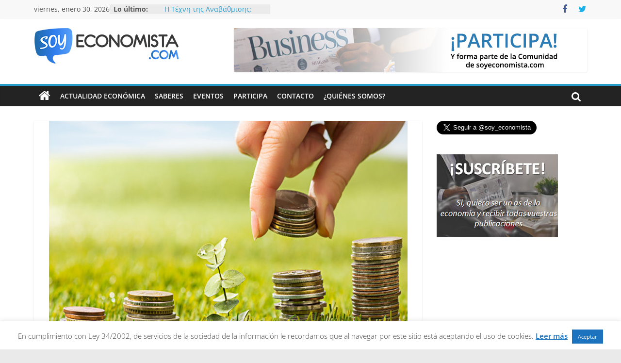

--- FILE ---
content_type: text/html; charset=utf-8
request_url: https://www.soyeconomista.com/actualidad-economica/la-economia-espanola-rebotara-un-152-en-el-tercer-trimestre-del-ano-segun-la-airef/
body_size: 23067
content:
<!DOCTYPE html><html lang="es"><head><meta charset="UTF-8"/>
<script>var __ezHttpConsent={setByCat:function(src,tagType,attributes,category,force,customSetScriptFn=null){var setScript=function(){if(force||window.ezTcfConsent[category]){if(typeof customSetScriptFn==='function'){customSetScriptFn();}else{var scriptElement=document.createElement(tagType);scriptElement.src=src;attributes.forEach(function(attr){for(var key in attr){if(attr.hasOwnProperty(key)){scriptElement.setAttribute(key,attr[key]);}}});var firstScript=document.getElementsByTagName(tagType)[0];firstScript.parentNode.insertBefore(scriptElement,firstScript);}}};if(force||(window.ezTcfConsent&&window.ezTcfConsent.loaded)){setScript();}else if(typeof getEzConsentData==="function"){getEzConsentData().then(function(ezTcfConsent){if(ezTcfConsent&&ezTcfConsent.loaded){setScript();}else{console.error("cannot get ez consent data");force=true;setScript();}});}else{force=true;setScript();console.error("getEzConsentData is not a function");}},};</script>
<script>var ezTcfConsent=window.ezTcfConsent?window.ezTcfConsent:{loaded:false,store_info:false,develop_and_improve_services:false,measure_ad_performance:false,measure_content_performance:false,select_basic_ads:false,create_ad_profile:false,select_personalized_ads:false,create_content_profile:false,select_personalized_content:false,understand_audiences:false,use_limited_data_to_select_content:false,};function getEzConsentData(){return new Promise(function(resolve){document.addEventListener("ezConsentEvent",function(event){var ezTcfConsent=event.detail.ezTcfConsent;resolve(ezTcfConsent);});});}</script>
<script>if(typeof _setEzCookies!=='function'){function _setEzCookies(ezConsentData){var cookies=window.ezCookieQueue;for(var i=0;i<cookies.length;i++){var cookie=cookies[i];if(ezConsentData&&ezConsentData.loaded&&ezConsentData[cookie.tcfCategory]){document.cookie=cookie.name+"="+cookie.value;}}}}
window.ezCookieQueue=window.ezCookieQueue||[];if(typeof addEzCookies!=='function'){function addEzCookies(arr){window.ezCookieQueue=[...window.ezCookieQueue,...arr];}}
addEzCookies([]);if(window.ezTcfConsent&&window.ezTcfConsent.loaded){_setEzCookies(window.ezTcfConsent);}else if(typeof getEzConsentData==="function"){getEzConsentData().then(function(ezTcfConsent){if(ezTcfConsent&&ezTcfConsent.loaded){_setEzCookies(window.ezTcfConsent);}else{console.error("cannot get ez consent data");_setEzCookies(window.ezTcfConsent);}});}else{console.error("getEzConsentData is not a function");_setEzCookies(window.ezTcfConsent);}</script>
<script data-ezscrex='false' data-cfasync='false' data-pagespeed-no-defer>var __ez=__ez||{};__ez.stms=Date.now();__ez.evt={};__ez.script={};__ez.ck=__ez.ck||{};__ez.template={};__ez.template.isOrig=true;window.__ezScriptHost="//www.ezojs.com";__ez.queue=__ez.queue||function(){var e=0,i=0,t=[],n=!1,o=[],r=[],s=!0,a=function(e,i,n,o,r,s,a){var l=arguments.length>7&&void 0!==arguments[7]?arguments[7]:window,d=this;this.name=e,this.funcName=i,this.parameters=null===n?null:w(n)?n:[n],this.isBlock=o,this.blockedBy=r,this.deleteWhenComplete=s,this.isError=!1,this.isComplete=!1,this.isInitialized=!1,this.proceedIfError=a,this.fWindow=l,this.isTimeDelay=!1,this.process=function(){f("... func = "+e),d.isInitialized=!0,d.isComplete=!0,f("... func.apply: "+e);var i=d.funcName.split("."),n=null,o=this.fWindow||window;i.length>3||(n=3===i.length?o[i[0]][i[1]][i[2]]:2===i.length?o[i[0]][i[1]]:o[d.funcName]),null!=n&&n.apply(null,this.parameters),!0===d.deleteWhenComplete&&delete t[e],!0===d.isBlock&&(f("----- F'D: "+d.name),m())}},l=function(e,i,t,n,o,r,s){var a=arguments.length>7&&void 0!==arguments[7]?arguments[7]:window,l=this;this.name=e,this.path=i,this.async=o,this.defer=r,this.isBlock=t,this.blockedBy=n,this.isInitialized=!1,this.isError=!1,this.isComplete=!1,this.proceedIfError=s,this.fWindow=a,this.isTimeDelay=!1,this.isPath=function(e){return"/"===e[0]&&"/"!==e[1]},this.getSrc=function(e){return void 0!==window.__ezScriptHost&&this.isPath(e)&&"banger.js"!==this.name?window.__ezScriptHost+e:e},this.process=function(){l.isInitialized=!0,f("... file = "+e);var i=this.fWindow?this.fWindow.document:document,t=i.createElement("script");t.src=this.getSrc(this.path),!0===o?t.async=!0:!0===r&&(t.defer=!0),t.onerror=function(){var e={url:window.location.href,name:l.name,path:l.path,user_agent:window.navigator.userAgent};"undefined"!=typeof _ezaq&&(e.pageview_id=_ezaq.page_view_id);var i=encodeURIComponent(JSON.stringify(e)),t=new XMLHttpRequest;t.open("GET","//g.ezoic.net/ezqlog?d="+i,!0),t.send(),f("----- ERR'D: "+l.name),l.isError=!0,!0===l.isBlock&&m()},t.onreadystatechange=t.onload=function(){var e=t.readyState;f("----- F'D: "+l.name),e&&!/loaded|complete/.test(e)||(l.isComplete=!0,!0===l.isBlock&&m())},i.getElementsByTagName("head")[0].appendChild(t)}},d=function(e,i){this.name=e,this.path="",this.async=!1,this.defer=!1,this.isBlock=!1,this.blockedBy=[],this.isInitialized=!0,this.isError=!1,this.isComplete=i,this.proceedIfError=!1,this.isTimeDelay=!1,this.process=function(){}};function c(e,i,n,s,a,d,c,u,f){var m=new l(e,i,n,s,a,d,c,f);!0===u?o[e]=m:r[e]=m,t[e]=m,h(m)}function h(e){!0!==u(e)&&0!=s&&e.process()}function u(e){if(!0===e.isTimeDelay&&!1===n)return f(e.name+" blocked = TIME DELAY!"),!0;if(w(e.blockedBy))for(var i=0;i<e.blockedBy.length;i++){var o=e.blockedBy[i];if(!1===t.hasOwnProperty(o))return f(e.name+" blocked = "+o),!0;if(!0===e.proceedIfError&&!0===t[o].isError)return!1;if(!1===t[o].isComplete)return f(e.name+" blocked = "+o),!0}return!1}function f(e){var i=window.location.href,t=new RegExp("[?&]ezq=([^&#]*)","i").exec(i);"1"===(t?t[1]:null)&&console.debug(e)}function m(){++e>200||(f("let's go"),p(o),p(r))}function p(e){for(var i in e)if(!1!==e.hasOwnProperty(i)){var t=e[i];!0===t.isComplete||u(t)||!0===t.isInitialized||!0===t.isError?!0===t.isError?f(t.name+": error"):!0===t.isComplete?f(t.name+": complete already"):!0===t.isInitialized&&f(t.name+": initialized already"):t.process()}}function w(e){return"[object Array]"==Object.prototype.toString.call(e)}return window.addEventListener("load",(function(){setTimeout((function(){n=!0,f("TDELAY -----"),m()}),5e3)}),!1),{addFile:c,addFileOnce:function(e,i,n,o,r,s,a,l,d){t[e]||c(e,i,n,o,r,s,a,l,d)},addDelayFile:function(e,i){var n=new l(e,i,!1,[],!1,!1,!0);n.isTimeDelay=!0,f(e+" ...  FILE! TDELAY"),r[e]=n,t[e]=n,h(n)},addFunc:function(e,n,s,l,d,c,u,f,m,p){!0===c&&(e=e+"_"+i++);var w=new a(e,n,s,l,d,u,f,p);!0===m?o[e]=w:r[e]=w,t[e]=w,h(w)},addDelayFunc:function(e,i,n){var o=new a(e,i,n,!1,[],!0,!0);o.isTimeDelay=!0,f(e+" ...  FUNCTION! TDELAY"),r[e]=o,t[e]=o,h(o)},items:t,processAll:m,setallowLoad:function(e){s=e},markLoaded:function(e){if(e&&0!==e.length){if(e in t){var i=t[e];!0===i.isComplete?f(i.name+" "+e+": error loaded duplicate"):(i.isComplete=!0,i.isInitialized=!0)}else t[e]=new d(e,!0);f("markLoaded dummyfile: "+t[e].name)}},logWhatsBlocked:function(){for(var e in t)!1!==t.hasOwnProperty(e)&&u(t[e])}}}();__ez.evt.add=function(e,t,n){e.addEventListener?e.addEventListener(t,n,!1):e.attachEvent?e.attachEvent("on"+t,n):e["on"+t]=n()},__ez.evt.remove=function(e,t,n){e.removeEventListener?e.removeEventListener(t,n,!1):e.detachEvent?e.detachEvent("on"+t,n):delete e["on"+t]};__ez.script.add=function(e){var t=document.createElement("script");t.src=e,t.async=!0,t.type="text/javascript",document.getElementsByTagName("head")[0].appendChild(t)};__ez.dot=__ez.dot||{};__ez.queue.addFileOnce('/detroitchicago/boise.js', '//go.ezodn.com/detroitchicago/boise.js?gcb=195-0&cb=5', true, [], true, false, true, false);__ez.queue.addFileOnce('/parsonsmaize/abilene.js', '//go.ezodn.com/parsonsmaize/abilene.js?gcb=195-0&cb=e80eca0cdb', true, [], true, false, true, false);__ez.queue.addFileOnce('/parsonsmaize/mulvane.js', '//go.ezodn.com/parsonsmaize/mulvane.js?gcb=195-0&cb=e75e48eec0', true, ['/parsonsmaize/abilene.js'], true, false, true, false);__ez.queue.addFileOnce('/detroitchicago/birmingham.js', '//go.ezodn.com/detroitchicago/birmingham.js?gcb=195-0&cb=539c47377c', true, ['/parsonsmaize/abilene.js'], true, false, true, false);</script>
<script data-ezscrex="false" type="text/javascript" data-cfasync="false">window._ezaq = Object.assign({"ad_cache_level":0,"adpicker_placement_cnt":0,"ai_placeholder_cache_level":0,"ai_placeholder_placement_cnt":-1,"article_category":"Actualidad Económica","author":"Economista","domain":"soyeconomista.com","domain_id":223414,"ezcache_level":0,"ezcache_skip_code":0,"has_bad_image":0,"has_bad_words":0,"is_sitespeed":0,"lt_cache_level":0,"publish_date":"2020-08-24","response_size":88296,"response_size_orig":82433,"response_time_orig":0,"template_id":120,"url":"https://www.soyeconomista.com/actualidad-economica/la-economia-espanola-rebotara-un-152-en-el-tercer-trimestre-del-ano-segun-la-airef/","word_count":0,"worst_bad_word_level":0}, typeof window._ezaq !== "undefined" ? window._ezaq : {});__ez.queue.markLoaded('ezaqBaseReady');</script>
<script type='text/javascript' data-ezscrex='false' data-cfasync='false'>
window.ezAnalyticsStatic = true;
window._ez_send_requests_through_ezoic = true;window.ezWp = true;
function analyticsAddScript(script) {
	var ezDynamic = document.createElement('script');
	ezDynamic.type = 'text/javascript';
	ezDynamic.innerHTML = script;
	document.head.appendChild(ezDynamic);
}
function getCookiesWithPrefix() {
    var allCookies = document.cookie.split(';');
    var cookiesWithPrefix = {};

    for (var i = 0; i < allCookies.length; i++) {
        var cookie = allCookies[i].trim();

        for (var j = 0; j < arguments.length; j++) {
            var prefix = arguments[j];
            if (cookie.indexOf(prefix) === 0) {
                var cookieParts = cookie.split('=');
                var cookieName = cookieParts[0];
                var cookieValue = cookieParts.slice(1).join('=');
                cookiesWithPrefix[cookieName] = decodeURIComponent(cookieValue);
                break; // Once matched, no need to check other prefixes
            }
        }
    }

    return cookiesWithPrefix;
}
function productAnalytics() {
	var d = {"dhh":"//go.ezodn.com","pr":[6],"omd5":"2776829e06760cc96cad67c8f41c2efd","nar":"risk score"};
	d.u = _ezaq.url;
	d.p = _ezaq.page_view_id;
	d.v = _ezaq.visit_uuid;
	d.ab = _ezaq.ab_test_id;
	d.e = JSON.stringify(_ezaq);
	d.ref = document.referrer;
	d.c = getCookiesWithPrefix('active_template', 'ez', 'lp_');
	if(typeof ez_utmParams !== 'undefined') {
		d.utm = ez_utmParams;
	}

	var dataText = JSON.stringify(d);
	var xhr = new XMLHttpRequest();
	xhr.open('POST','//g.ezoic.net/ezais/analytics?cb=1', true);
	xhr.onload = function () {
		if (xhr.status!=200) {
            return;
		}

        if(document.readyState !== 'loading') {
            analyticsAddScript(xhr.response);
            return;
        }

        var eventFunc = function() {
            if(document.readyState === 'loading') {
                return;
            }
            document.removeEventListener('readystatechange', eventFunc, false);
            analyticsAddScript(xhr.response);
        };

        document.addEventListener('readystatechange', eventFunc, false);
	};
	xhr.setRequestHeader('Content-Type','text/plain');
	xhr.send(dataText);
}
__ez.queue.addFunc("productAnalytics", "productAnalytics", null, true, ['ezaqBaseReady'], false, false, false, true);
</script><base href="https://www.soyeconomista.com/actualidad-economica/la-economia-espanola-rebotara-un-152-en-el-tercer-trimestre-del-ano-segun-la-airef/"/>
			
		<meta name="viewport" content="width=device-width, initial-scale=1"/>
		<link rel="profile" href="http://gmpg.org/xfn/11"/>
		<meta name="robots" content="index, follow, max-image-preview:large, max-snippet:-1, max-video-preview:-1"/>

	<!-- This site is optimized with the Yoast SEO plugin v19.13 - https://yoast.com/wordpress/plugins/seo/ -->
	<title>La economía española rebotará un 15,2 % en el tercer trimestre del año según la AIReF - SoyEconomista.com |</title>
	<meta name="description" content="La AIReF estima que durante el tercer trimestre del año ( de julio a septiembre) la economía española rebotará un 15,2 %"/>
	<link rel="canonical" href="https://www.soyeconomista.com/actualidad-economica/la-economia-espanola-rebotara-un-152-en-el-tercer-trimestre-del-ano-segun-la-airef/"/>
	<meta property="og:locale" content="es_ES"/>
	<meta property="og:type" content="article"/>
	<meta property="og:title" content="La economía española rebotará un 15,2 % en el tercer trimestre del año según la AIReF - SoyEconomista.com |"/>
	<meta property="og:description" content="La AIReF estima que durante el tercer trimestre del año ( de julio a septiembre) la economía española rebotará un 15,2 %"/>
	<meta property="og:url" content="https://www.soyeconomista.com/actualidad-economica/la-economia-espanola-rebotara-un-152-en-el-tercer-trimestre-del-ano-segun-la-airef/"/>
	<meta property="og:site_name" content="SoyEconomista.com |"/>
	<meta property="article:published_time" content="2020-08-24T16:00:18+00:00"/>
	<meta property="article:modified_time" content="2020-08-24T16:34:01+00:00"/>
	<meta property="og:image" content="https://www.soyeconomista.com/wp-content/uploads/2020/08/La-economia-espanola-rebotara-un-152-en-el-tercer-trimestre-del-ano-segun-la-AIReF.png"/>
	<meta property="og:image:width" content="739"/>
	<meta property="og:image:height" content="559"/>
	<meta property="og:image:type" content="image/png"/>
	<meta name="author" content="Economista"/>
	<meta name="twitter:card" content="summary_large_image"/>
	<meta name="twitter:label1" content="Escrito por"/>
	<meta name="twitter:data1" content="Economista"/>
	<meta name="twitter:label2" content="Tiempo de lectura"/>
	<meta name="twitter:data2" content="1 minuto"/>
	<script type="application/ld+json" class="yoast-schema-graph">{"@context":"https://schema.org","@graph":[{"@type":"Article","@id":"https://www.soyeconomista.com/actualidad-economica/la-economia-espanola-rebotara-un-152-en-el-tercer-trimestre-del-ano-segun-la-airef/#article","isPartOf":{"@id":"https://www.soyeconomista.com/actualidad-economica/la-economia-espanola-rebotara-un-152-en-el-tercer-trimestre-del-ano-segun-la-airef/"},"author":{"name":"Economista","@id":"https://www.soyeconomista.com/#/schema/person/fc01b0a3c2007ad681eb8f0d6c15574f"},"headline":"La economía española rebotará un 15,2 % en el tercer trimestre del año según la AIReF","datePublished":"2020-08-24T16:00:18+00:00","dateModified":"2020-08-24T16:34:01+00:00","mainEntityOfPage":{"@id":"https://www.soyeconomista.com/actualidad-economica/la-economia-espanola-rebotara-un-152-en-el-tercer-trimestre-del-ano-segun-la-airef/"},"wordCount":153,"commentCount":0,"publisher":{"@id":"https://www.soyeconomista.com/#organization"},"image":{"@id":"https://www.soyeconomista.com/actualidad-economica/la-economia-espanola-rebotara-un-152-en-el-tercer-trimestre-del-ano-segun-la-airef/#primaryimage"},"thumbnailUrl":"https://www.soyeconomista.com/wp-content/uploads/2020/08/La-economia-espanola-rebotara-un-152-en-el-tercer-trimestre-del-ano-segun-la-AIReF.png","articleSection":["Actualidad Económica"],"inLanguage":"es","potentialAction":[{"@type":"CommentAction","name":"Comment","target":["https://www.soyeconomista.com/actualidad-economica/la-economia-espanola-rebotara-un-152-en-el-tercer-trimestre-del-ano-segun-la-airef/#respond"]}]},{"@type":"WebPage","@id":"https://www.soyeconomista.com/actualidad-economica/la-economia-espanola-rebotara-un-152-en-el-tercer-trimestre-del-ano-segun-la-airef/","url":"https://www.soyeconomista.com/actualidad-economica/la-economia-espanola-rebotara-un-152-en-el-tercer-trimestre-del-ano-segun-la-airef/","name":"La economía española rebotará un 15,2 % en el tercer trimestre del año según la AIReF - SoyEconomista.com |","isPartOf":{"@id":"https://www.soyeconomista.com/#website"},"primaryImageOfPage":{"@id":"https://www.soyeconomista.com/actualidad-economica/la-economia-espanola-rebotara-un-152-en-el-tercer-trimestre-del-ano-segun-la-airef/#primaryimage"},"image":{"@id":"https://www.soyeconomista.com/actualidad-economica/la-economia-espanola-rebotara-un-152-en-el-tercer-trimestre-del-ano-segun-la-airef/#primaryimage"},"thumbnailUrl":"https://www.soyeconomista.com/wp-content/uploads/2020/08/La-economia-espanola-rebotara-un-152-en-el-tercer-trimestre-del-ano-segun-la-AIReF.png","datePublished":"2020-08-24T16:00:18+00:00","dateModified":"2020-08-24T16:34:01+00:00","description":"La AIReF estima que durante el tercer trimestre del año ( de julio a septiembre) la economía española rebotará un 15,2 %","breadcrumb":{"@id":"https://www.soyeconomista.com/actualidad-economica/la-economia-espanola-rebotara-un-152-en-el-tercer-trimestre-del-ano-segun-la-airef/#breadcrumb"},"inLanguage":"es","potentialAction":[{"@type":"ReadAction","target":["https://www.soyeconomista.com/actualidad-economica/la-economia-espanola-rebotara-un-152-en-el-tercer-trimestre-del-ano-segun-la-airef/"]}]},{"@type":"ImageObject","inLanguage":"es","@id":"https://www.soyeconomista.com/actualidad-economica/la-economia-espanola-rebotara-un-152-en-el-tercer-trimestre-del-ano-segun-la-airef/#primaryimage","url":"https://www.soyeconomista.com/wp-content/uploads/2020/08/La-economia-espanola-rebotara-un-152-en-el-tercer-trimestre-del-ano-segun-la-AIReF.png","contentUrl":"https://www.soyeconomista.com/wp-content/uploads/2020/08/La-economia-espanola-rebotara-un-152-en-el-tercer-trimestre-del-ano-segun-la-AIReF.png","width":739,"height":559,"caption":"La economía española rebotará un 15,2 % en el tercer trimestre del año según la AIReF"},{"@type":"BreadcrumbList","@id":"https://www.soyeconomista.com/actualidad-economica/la-economia-espanola-rebotara-un-152-en-el-tercer-trimestre-del-ano-segun-la-airef/#breadcrumb","itemListElement":[{"@type":"ListItem","position":1,"name":"Portada","item":"https://www.soyeconomista.com/"},{"@type":"ListItem","position":2,"name":"La economía española rebotará un 15,2 % en el tercer trimestre del año según la AIReF"}]},{"@type":"WebSite","@id":"https://www.soyeconomista.com/#website","url":"https://www.soyeconomista.com/","name":"SoyEconomista.com |","description":"","publisher":{"@id":"https://www.soyeconomista.com/#organization"},"potentialAction":[{"@type":"SearchAction","target":{"@type":"EntryPoint","urlTemplate":"https://www.soyeconomista.com/?s={search_term_string}"},"query-input":"required name=search_term_string"}],"inLanguage":"es"},{"@type":"Organization","@id":"https://www.soyeconomista.com/#organization","name":"SoyEconomista.com |","url":"https://www.soyeconomista.com/","logo":{"@type":"ImageObject","inLanguage":"es","@id":"https://www.soyeconomista.com/#/schema/logo/image/","url":"https://www.soyeconomista.com/wp-content/uploads/2016/04/soyeconomista_logo11.png","contentUrl":"https://www.soyeconomista.com/wp-content/uploads/2016/04/soyeconomista_logo11.png","width":300,"height":73,"caption":"SoyEconomista.com |"},"image":{"@id":"https://www.soyeconomista.com/#/schema/logo/image/"}},{"@type":"Person","@id":"https://www.soyeconomista.com/#/schema/person/fc01b0a3c2007ad681eb8f0d6c15574f","name":"Economista","image":{"@type":"ImageObject","inLanguage":"es","@id":"https://www.soyeconomista.com/#/schema/person/image/","url":"https://secure.gravatar.com/avatar/b4b8ee76710dfe0e680d873d724b024f?s=96&d=mm&r=g","contentUrl":"https://secure.gravatar.com/avatar/b4b8ee76710dfe0e680d873d724b024f?s=96&d=mm&r=g","caption":"Economista"},"description":"Somos un grupo de jóvenes profesionales inquietos e innovadores con una formación muy variada, pero con una pasión común: la fusión del marketing digital y la economía.","url":"https://www.soyeconomista.com/author/soy-economista/"}]}</script>
	<!-- / Yoast SEO plugin. -->



<script>
dataLayer = [{"title":"La econom\u00eda espa\u00f1ola rebotar\u00e1 un 15,2 % en el tercer trimestre del a\u00f1o seg\u00fan la AIReF","author":"Economista","wordcount":135,"logged_in":"false","page_id":3647,"post_date":"2020-08-24 18:00:18"}];
</script>
<link rel="amphtml" href="https://www.soyeconomista.com/actualidad-economica/la-economia-espanola-rebotara-un-152-en-el-tercer-trimestre-del-ano-segun-la-airef/amp/"/><meta name="generator" content="AMP for WP 1.0.77.55.1"/><link rel="dns-prefetch" href="//platform.linkedin.com"/>
<link rel="dns-prefetch" href="//platform.twitter.com"/>
<link rel="dns-prefetch" href="//pagead2.googlesyndication.com"/>
		<!-- This site uses the Google Analytics by ExactMetrics plugin v7.11.0 - Using Analytics tracking - https://www.exactmetrics.com/ -->
							<script src="//www.googletagmanager.com/gtag/js?id=UA-59839643-1" data-cfasync="false" data-wpfc-render="false" type="text/javascript" async=""></script>
			<script data-cfasync="false" data-wpfc-render="false" type="text/javascript">
				var em_version = '7.11.0';
				var em_track_user = true;
				var em_no_track_reason = '';
				
								var disableStrs = [
															'ga-disable-UA-59839643-1',
									];

				/* Function to detect opted out users */
				function __gtagTrackerIsOptedOut() {
					for (var index = 0; index < disableStrs.length; index++) {
						if (document.cookie.indexOf(disableStrs[index] + '=true') > -1) {
							return true;
						}
					}

					return false;
				}

				/* Disable tracking if the opt-out cookie exists. */
				if (__gtagTrackerIsOptedOut()) {
					for (var index = 0; index < disableStrs.length; index++) {
						window[disableStrs[index]] = true;
					}
				}

				/* Opt-out function */
				function __gtagTrackerOptout() {
					for (var index = 0; index < disableStrs.length; index++) {
						document.cookie = disableStrs[index] + '=true; expires=Thu, 31 Dec 2099 23:59:59 UTC; path=/';
						window[disableStrs[index]] = true;
					}
				}

				if ('undefined' === typeof gaOptout) {
					function gaOptout() {
						__gtagTrackerOptout();
					}
				}
								window.dataLayer = window.dataLayer || [];

				window.ExactMetricsDualTracker = {
					helpers: {},
					trackers: {},
				};
				if (em_track_user) {
					function __gtagDataLayer() {
						dataLayer.push(arguments);
					}

					function __gtagTracker(type, name, parameters) {
						if (!parameters) {
							parameters = {};
						}

						if (parameters.send_to) {
							__gtagDataLayer.apply(null, arguments);
							return;
						}

						if (type === 'event') {
							
														parameters.send_to = exactmetrics_frontend.ua;
							__gtagDataLayer(type, name, parameters);
													} else {
							__gtagDataLayer.apply(null, arguments);
						}
					}

					__gtagTracker('js', new Date());
					__gtagTracker('set', {
						'developer_id.dNDMyYj': true,
											});
															__gtagTracker('config', 'UA-59839643-1', {"forceSSL":"true"} );
										window.gtag = __gtagTracker;										(function () {
						/* https://developers.google.com/analytics/devguides/collection/analyticsjs/ */
						/* ga and __gaTracker compatibility shim. */
						var noopfn = function () {
							return null;
						};
						var newtracker = function () {
							return new Tracker();
						};
						var Tracker = function () {
							return null;
						};
						var p = Tracker.prototype;
						p.get = noopfn;
						p.set = noopfn;
						p.send = function () {
							var args = Array.prototype.slice.call(arguments);
							args.unshift('send');
							__gaTracker.apply(null, args);
						};
						var __gaTracker = function () {
							var len = arguments.length;
							if (len === 0) {
								return;
							}
							var f = arguments[len - 1];
							if (typeof f !== 'object' || f === null || typeof f.hitCallback !== 'function') {
								if ('send' === arguments[0]) {
									var hitConverted, hitObject = false, action;
									if ('event' === arguments[1]) {
										if ('undefined' !== typeof arguments[3]) {
											hitObject = {
												'eventAction': arguments[3],
												'eventCategory': arguments[2],
												'eventLabel': arguments[4],
												'value': arguments[5] ? arguments[5] : 1,
											}
										}
									}
									if ('pageview' === arguments[1]) {
										if ('undefined' !== typeof arguments[2]) {
											hitObject = {
												'eventAction': 'page_view',
												'page_path': arguments[2],
											}
										}
									}
									if (typeof arguments[2] === 'object') {
										hitObject = arguments[2];
									}
									if (typeof arguments[5] === 'object') {
										Object.assign(hitObject, arguments[5]);
									}
									if ('undefined' !== typeof arguments[1].hitType) {
										hitObject = arguments[1];
										if ('pageview' === hitObject.hitType) {
											hitObject.eventAction = 'page_view';
										}
									}
									if (hitObject) {
										action = 'timing' === arguments[1].hitType ? 'timing_complete' : hitObject.eventAction;
										hitConverted = mapArgs(hitObject);
										__gtagTracker('event', action, hitConverted);
									}
								}
								return;
							}

							function mapArgs(args) {
								var arg, hit = {};
								var gaMap = {
									'eventCategory': 'event_category',
									'eventAction': 'event_action',
									'eventLabel': 'event_label',
									'eventValue': 'event_value',
									'nonInteraction': 'non_interaction',
									'timingCategory': 'event_category',
									'timingVar': 'name',
									'timingValue': 'value',
									'timingLabel': 'event_label',
									'page': 'page_path',
									'location': 'page_location',
									'title': 'page_title',
								};
								for (arg in args) {
																		if (!(!args.hasOwnProperty(arg) || !gaMap.hasOwnProperty(arg))) {
										hit[gaMap[arg]] = args[arg];
									} else {
										hit[arg] = args[arg];
									}
								}
								return hit;
							}

							try {
								f.hitCallback();
							} catch (ex) {
							}
						};
						__gaTracker.create = newtracker;
						__gaTracker.getByName = newtracker;
						__gaTracker.getAll = function () {
							return [];
						};
						__gaTracker.remove = noopfn;
						__gaTracker.loaded = true;
						window['__gaTracker'] = __gaTracker;
					})();
									} else {
										console.log("");
					(function () {
						function __gtagTracker() {
							return null;
						}

						window['__gtagTracker'] = __gtagTracker;
						window['gtag'] = __gtagTracker;
					})();
									}
			</script>
				<!-- / Google Analytics by ExactMetrics -->
		<!-- soyeconomista.com is managing ads with Advanced Ads 1.39.1 – https://wpadvancedads.com/ --><script id="soyec-ready">
			window.advanced_ads_ready=function(e,a){a=a||"complete";var d=function(e){return"interactive"===a?"loading"!==e:"complete"===e};d(document.readyState)?e():document.addEventListener("readystatechange",(function(a){d(a.target.readyState)&&e()}),{once:"interactive"===a})},window.advanced_ads_ready_queue=window.advanced_ads_ready_queue||[];		</script>
		<link rel="stylesheet" id="wp-block-library-css" href="//www.soyeconomista.com/wp-includes/css/dist/block-library/style.min.css?ver=6.1.9" type="text/css" media="all"/>
<style id="wp-block-library-theme-inline-css" type="text/css">
.wp-block-audio figcaption{color:#555;font-size:13px;text-align:center}.is-dark-theme .wp-block-audio figcaption{color:hsla(0,0%,100%,.65)}.wp-block-audio{margin:0 0 1em}.wp-block-code{border:1px solid #ccc;border-radius:4px;font-family:Menlo,Consolas,monaco,monospace;padding:.8em 1em}.wp-block-embed figcaption{color:#555;font-size:13px;text-align:center}.is-dark-theme .wp-block-embed figcaption{color:hsla(0,0%,100%,.65)}.wp-block-embed{margin:0 0 1em}.blocks-gallery-caption{color:#555;font-size:13px;text-align:center}.is-dark-theme .blocks-gallery-caption{color:hsla(0,0%,100%,.65)}.wp-block-image figcaption{color:#555;font-size:13px;text-align:center}.is-dark-theme .wp-block-image figcaption{color:hsla(0,0%,100%,.65)}.wp-block-image{margin:0 0 1em}.wp-block-pullquote{border-top:4px solid;border-bottom:4px solid;margin-bottom:1.75em;color:currentColor}.wp-block-pullquote__citation,.wp-block-pullquote cite,.wp-block-pullquote footer{color:currentColor;text-transform:uppercase;font-size:.8125em;font-style:normal}.wp-block-quote{border-left:.25em solid;margin:0 0 1.75em;padding-left:1em}.wp-block-quote cite,.wp-block-quote footer{color:currentColor;font-size:.8125em;position:relative;font-style:normal}.wp-block-quote.has-text-align-right{border-left:none;border-right:.25em solid;padding-left:0;padding-right:1em}.wp-block-quote.has-text-align-center{border:none;padding-left:0}.wp-block-quote.is-large,.wp-block-quote.is-style-large,.wp-block-quote.is-style-plain{border:none}.wp-block-search .wp-block-search__label{font-weight:700}.wp-block-search__button{border:1px solid #ccc;padding:.375em .625em}:where(.wp-block-group.has-background){padding:1.25em 2.375em}.wp-block-separator.has-css-opacity{opacity:.4}.wp-block-separator{border:none;border-bottom:2px solid;margin-left:auto;margin-right:auto}.wp-block-separator.has-alpha-channel-opacity{opacity:1}.wp-block-separator:not(.is-style-wide):not(.is-style-dots){width:100px}.wp-block-separator.has-background:not(.is-style-dots){border-bottom:none;height:1px}.wp-block-separator.has-background:not(.is-style-wide):not(.is-style-dots){height:2px}.wp-block-table{margin:"0 0 1em 0"}.wp-block-table thead{border-bottom:3px solid}.wp-block-table tfoot{border-top:3px solid}.wp-block-table td,.wp-block-table th{word-break:normal}.wp-block-table figcaption{color:#555;font-size:13px;text-align:center}.is-dark-theme .wp-block-table figcaption{color:hsla(0,0%,100%,.65)}.wp-block-video figcaption{color:#555;font-size:13px;text-align:center}.is-dark-theme .wp-block-video figcaption{color:hsla(0,0%,100%,.65)}.wp-block-video{margin:0 0 1em}.wp-block-template-part.has-background{padding:1.25em 2.375em;margin-top:0;margin-bottom:0}
</style>
<link rel="stylesheet" id="classic-theme-styles-css" href="//www.soyeconomista.com/wp-includes/css/classic-themes.min.css?ver=1" type="text/css" media="all"/>
<style id="global-styles-inline-css" type="text/css">
body{--wp--preset--color--black: #000000;--wp--preset--color--cyan-bluish-gray: #abb8c3;--wp--preset--color--white: #ffffff;--wp--preset--color--pale-pink: #f78da7;--wp--preset--color--vivid-red: #cf2e2e;--wp--preset--color--luminous-vivid-orange: #ff6900;--wp--preset--color--luminous-vivid-amber: #fcb900;--wp--preset--color--light-green-cyan: #7bdcb5;--wp--preset--color--vivid-green-cyan: #00d084;--wp--preset--color--pale-cyan-blue: #8ed1fc;--wp--preset--color--vivid-cyan-blue: #0693e3;--wp--preset--color--vivid-purple: #9b51e0;--wp--preset--gradient--vivid-cyan-blue-to-vivid-purple: linear-gradient(135deg,rgba(6,147,227,1) 0%,rgb(155,81,224) 100%);--wp--preset--gradient--light-green-cyan-to-vivid-green-cyan: linear-gradient(135deg,rgb(122,220,180) 0%,rgb(0,208,130) 100%);--wp--preset--gradient--luminous-vivid-amber-to-luminous-vivid-orange: linear-gradient(135deg,rgba(252,185,0,1) 0%,rgba(255,105,0,1) 100%);--wp--preset--gradient--luminous-vivid-orange-to-vivid-red: linear-gradient(135deg,rgba(255,105,0,1) 0%,rgb(207,46,46) 100%);--wp--preset--gradient--very-light-gray-to-cyan-bluish-gray: linear-gradient(135deg,rgb(238,238,238) 0%,rgb(169,184,195) 100%);--wp--preset--gradient--cool-to-warm-spectrum: linear-gradient(135deg,rgb(74,234,220) 0%,rgb(151,120,209) 20%,rgb(207,42,186) 40%,rgb(238,44,130) 60%,rgb(251,105,98) 80%,rgb(254,248,76) 100%);--wp--preset--gradient--blush-light-purple: linear-gradient(135deg,rgb(255,206,236) 0%,rgb(152,150,240) 100%);--wp--preset--gradient--blush-bordeaux: linear-gradient(135deg,rgb(254,205,165) 0%,rgb(254,45,45) 50%,rgb(107,0,62) 100%);--wp--preset--gradient--luminous-dusk: linear-gradient(135deg,rgb(255,203,112) 0%,rgb(199,81,192) 50%,rgb(65,88,208) 100%);--wp--preset--gradient--pale-ocean: linear-gradient(135deg,rgb(255,245,203) 0%,rgb(182,227,212) 50%,rgb(51,167,181) 100%);--wp--preset--gradient--electric-grass: linear-gradient(135deg,rgb(202,248,128) 0%,rgb(113,206,126) 100%);--wp--preset--gradient--midnight: linear-gradient(135deg,rgb(2,3,129) 0%,rgb(40,116,252) 100%);--wp--preset--duotone--dark-grayscale: url('#wp-duotone-dark-grayscale');--wp--preset--duotone--grayscale: url('#wp-duotone-grayscale');--wp--preset--duotone--purple-yellow: url('#wp-duotone-purple-yellow');--wp--preset--duotone--blue-red: url('#wp-duotone-blue-red');--wp--preset--duotone--midnight: url('#wp-duotone-midnight');--wp--preset--duotone--magenta-yellow: url('#wp-duotone-magenta-yellow');--wp--preset--duotone--purple-green: url('#wp-duotone-purple-green');--wp--preset--duotone--blue-orange: url('#wp-duotone-blue-orange');--wp--preset--font-size--small: 13px;--wp--preset--font-size--medium: 20px;--wp--preset--font-size--large: 36px;--wp--preset--font-size--x-large: 42px;--wp--preset--spacing--20: 0.44rem;--wp--preset--spacing--30: 0.67rem;--wp--preset--spacing--40: 1rem;--wp--preset--spacing--50: 1.5rem;--wp--preset--spacing--60: 2.25rem;--wp--preset--spacing--70: 3.38rem;--wp--preset--spacing--80: 5.06rem;}:where(.is-layout-flex){gap: 0.5em;}body .is-layout-flow > .alignleft{float: left;margin-inline-start: 0;margin-inline-end: 2em;}body .is-layout-flow > .alignright{float: right;margin-inline-start: 2em;margin-inline-end: 0;}body .is-layout-flow > .aligncenter{margin-left: auto !important;margin-right: auto !important;}body .is-layout-constrained > .alignleft{float: left;margin-inline-start: 0;margin-inline-end: 2em;}body .is-layout-constrained > .alignright{float: right;margin-inline-start: 2em;margin-inline-end: 0;}body .is-layout-constrained > .aligncenter{margin-left: auto !important;margin-right: auto !important;}body .is-layout-constrained > :where(:not(.alignleft):not(.alignright):not(.alignfull)){max-width: var(--wp--style--global--content-size);margin-left: auto !important;margin-right: auto !important;}body .is-layout-constrained > .alignwide{max-width: var(--wp--style--global--wide-size);}body .is-layout-flex{display: flex;}body .is-layout-flex{flex-wrap: wrap;align-items: center;}body .is-layout-flex > *{margin: 0;}:where(.wp-block-columns.is-layout-flex){gap: 2em;}.has-black-color{color: var(--wp--preset--color--black) !important;}.has-cyan-bluish-gray-color{color: var(--wp--preset--color--cyan-bluish-gray) !important;}.has-white-color{color: var(--wp--preset--color--white) !important;}.has-pale-pink-color{color: var(--wp--preset--color--pale-pink) !important;}.has-vivid-red-color{color: var(--wp--preset--color--vivid-red) !important;}.has-luminous-vivid-orange-color{color: var(--wp--preset--color--luminous-vivid-orange) !important;}.has-luminous-vivid-amber-color{color: var(--wp--preset--color--luminous-vivid-amber) !important;}.has-light-green-cyan-color{color: var(--wp--preset--color--light-green-cyan) !important;}.has-vivid-green-cyan-color{color: var(--wp--preset--color--vivid-green-cyan) !important;}.has-pale-cyan-blue-color{color: var(--wp--preset--color--pale-cyan-blue) !important;}.has-vivid-cyan-blue-color{color: var(--wp--preset--color--vivid-cyan-blue) !important;}.has-vivid-purple-color{color: var(--wp--preset--color--vivid-purple) !important;}.has-black-background-color{background-color: var(--wp--preset--color--black) !important;}.has-cyan-bluish-gray-background-color{background-color: var(--wp--preset--color--cyan-bluish-gray) !important;}.has-white-background-color{background-color: var(--wp--preset--color--white) !important;}.has-pale-pink-background-color{background-color: var(--wp--preset--color--pale-pink) !important;}.has-vivid-red-background-color{background-color: var(--wp--preset--color--vivid-red) !important;}.has-luminous-vivid-orange-background-color{background-color: var(--wp--preset--color--luminous-vivid-orange) !important;}.has-luminous-vivid-amber-background-color{background-color: var(--wp--preset--color--luminous-vivid-amber) !important;}.has-light-green-cyan-background-color{background-color: var(--wp--preset--color--light-green-cyan) !important;}.has-vivid-green-cyan-background-color{background-color: var(--wp--preset--color--vivid-green-cyan) !important;}.has-pale-cyan-blue-background-color{background-color: var(--wp--preset--color--pale-cyan-blue) !important;}.has-vivid-cyan-blue-background-color{background-color: var(--wp--preset--color--vivid-cyan-blue) !important;}.has-vivid-purple-background-color{background-color: var(--wp--preset--color--vivid-purple) !important;}.has-black-border-color{border-color: var(--wp--preset--color--black) !important;}.has-cyan-bluish-gray-border-color{border-color: var(--wp--preset--color--cyan-bluish-gray) !important;}.has-white-border-color{border-color: var(--wp--preset--color--white) !important;}.has-pale-pink-border-color{border-color: var(--wp--preset--color--pale-pink) !important;}.has-vivid-red-border-color{border-color: var(--wp--preset--color--vivid-red) !important;}.has-luminous-vivid-orange-border-color{border-color: var(--wp--preset--color--luminous-vivid-orange) !important;}.has-luminous-vivid-amber-border-color{border-color: var(--wp--preset--color--luminous-vivid-amber) !important;}.has-light-green-cyan-border-color{border-color: var(--wp--preset--color--light-green-cyan) !important;}.has-vivid-green-cyan-border-color{border-color: var(--wp--preset--color--vivid-green-cyan) !important;}.has-pale-cyan-blue-border-color{border-color: var(--wp--preset--color--pale-cyan-blue) !important;}.has-vivid-cyan-blue-border-color{border-color: var(--wp--preset--color--vivid-cyan-blue) !important;}.has-vivid-purple-border-color{border-color: var(--wp--preset--color--vivid-purple) !important;}.has-vivid-cyan-blue-to-vivid-purple-gradient-background{background: var(--wp--preset--gradient--vivid-cyan-blue-to-vivid-purple) !important;}.has-light-green-cyan-to-vivid-green-cyan-gradient-background{background: var(--wp--preset--gradient--light-green-cyan-to-vivid-green-cyan) !important;}.has-luminous-vivid-amber-to-luminous-vivid-orange-gradient-background{background: var(--wp--preset--gradient--luminous-vivid-amber-to-luminous-vivid-orange) !important;}.has-luminous-vivid-orange-to-vivid-red-gradient-background{background: var(--wp--preset--gradient--luminous-vivid-orange-to-vivid-red) !important;}.has-very-light-gray-to-cyan-bluish-gray-gradient-background{background: var(--wp--preset--gradient--very-light-gray-to-cyan-bluish-gray) !important;}.has-cool-to-warm-spectrum-gradient-background{background: var(--wp--preset--gradient--cool-to-warm-spectrum) !important;}.has-blush-light-purple-gradient-background{background: var(--wp--preset--gradient--blush-light-purple) !important;}.has-blush-bordeaux-gradient-background{background: var(--wp--preset--gradient--blush-bordeaux) !important;}.has-luminous-dusk-gradient-background{background: var(--wp--preset--gradient--luminous-dusk) !important;}.has-pale-ocean-gradient-background{background: var(--wp--preset--gradient--pale-ocean) !important;}.has-electric-grass-gradient-background{background: var(--wp--preset--gradient--electric-grass) !important;}.has-midnight-gradient-background{background: var(--wp--preset--gradient--midnight) !important;}.has-small-font-size{font-size: var(--wp--preset--font-size--small) !important;}.has-medium-font-size{font-size: var(--wp--preset--font-size--medium) !important;}.has-large-font-size{font-size: var(--wp--preset--font-size--large) !important;}.has-x-large-font-size{font-size: var(--wp--preset--font-size--x-large) !important;}
.wp-block-navigation a:where(:not(.wp-element-button)){color: inherit;}
:where(.wp-block-columns.is-layout-flex){gap: 2em;}
.wp-block-pullquote{font-size: 1.5em;line-height: 1.6;}
</style>
<link rel="stylesheet" id="lnkdn_icon-css" href="//www.soyeconomista.com/wp-content/plugins/bws-linkedin/css/icon.css?ver=1.1.4" type="text/css" media="all"/>
<link rel="stylesheet" id="lnkdn_stylesheet-css" href="//www.soyeconomista.com/wp-content/plugins/bws-linkedin/css/style.css?ver=1.1.4" type="text/css" media="all"/>
<link rel="stylesheet" id="contact-form-7-css" href="//www.soyeconomista.com/wp-content/plugins/contact-form-7/includes/css/styles.css?ver=5.7.2" type="text/css" media="all"/>
<link rel="stylesheet" id="cookie-law-info-css" href="//www.soyeconomista.com/wp-content/plugins/cookie-law-info/legacy/public/css/cookie-law-info-public.css?ver=3.0.8" type="text/css" media="all"/>
<link rel="stylesheet" id="cookie-law-info-gdpr-css" href="//www.soyeconomista.com/wp-content/plugins/cookie-law-info/legacy/public/css/cookie-law-info-gdpr.css?ver=3.0.8" type="text/css" media="all"/>
<link rel="stylesheet" id="sow-image-default-d6014b76747a-css" href="//www.soyeconomista.com/wp-content/uploads/siteorigin-widgets/sow-image-default-d6014b76747a.css?ver=6.1.9" type="text/css" media="all"/>
<link rel="stylesheet" id="sow-image-default-17bc2272b535-css" href="//www.soyeconomista.com/wp-content/uploads/siteorigin-widgets/sow-image-default-17bc2272b535.css?ver=6.1.9" type="text/css" media="all"/>
<link rel="stylesheet" id="slick-css" href="//www.soyeconomista.com/wp-content/plugins/so-widgets-bundle/css/lib/slick.css?ver=1.8.1" type="text/css" media="all"/>
<link rel="stylesheet" id="chld_thm_cfg_parent-css" href="//www.soyeconomista.com/wp-content/themes/colormag/style.css?ver=6.1.9" type="text/css" media="all"/>
<link rel="stylesheet" id="colormag_style-css" href="//www.soyeconomista.com/wp-content/themes/colormag-child3/style.css?ver=1.1.9.1492593902" type="text/css" media="all"/>
<link rel="stylesheet" id="colormag-fontawesome-css" href="//www.soyeconomista.com/wp-content/themes/colormag/fontawesome/css/font-awesome.min.css?ver=2.1.7" type="text/css" media="all"/>
<script type="text/javascript" src="//www.soyeconomista.com/wp-content/plugins/google-analytics-dashboard-for-wp/assets/js/frontend-gtag.js?ver=7.11.0" id="exactmetrics-frontend-script-js"></script>
<script data-cfasync="false" data-wpfc-render="false" type="text/javascript" id="exactmetrics-frontend-script-js-extra">/* <![CDATA[ */
var exactmetrics_frontend = {"js_events_tracking":"true","download_extensions":"zip,mp3,mpeg,pdf,docx,pptx,xlsx,rar","inbound_paths":"[{\"path\":\"\\\/go\\\/\",\"label\":\"affiliate\"},{\"path\":\"\\\/recommend\\\/\",\"label\":\"affiliate\"}]","home_url":"https:\/\/www.soyeconomista.com","hash_tracking":"false","ua":"UA-59839643-1","v4_id":""};/* ]]> */
</script>
<script type="text/javascript" src="//www.soyeconomista.com/wp-includes/js/jquery/jquery.min.js?ver=3.6.1" id="jquery-core-js"></script>
<script type="text/javascript" id="cookie-law-info-js-extra">
/* <![CDATA[ */
var Cli_Data = {"nn_cookie_ids":[],"cookielist":[],"non_necessary_cookies":[],"ccpaEnabled":"","ccpaRegionBased":"","ccpaBarEnabled":"","strictlyEnabled":["necessary","obligatoire"],"ccpaType":"gdpr","js_blocking":"","custom_integration":"","triggerDomRefresh":"","secure_cookies":""};
var cli_cookiebar_settings = {"animate_speed_hide":"500","animate_speed_show":"500","background":"#ffffff","border":"#1e73be","border_on":"","button_1_button_colour":"#1e73be","button_1_button_hover":"#185c98","button_1_link_colour":"#ffffff","button_1_as_button":"1","button_1_new_win":"","button_2_button_colour":"#333","button_2_button_hover":"#292929","button_2_link_colour":"#1e73be","button_2_as_button":"","button_2_hidebar":"","button_3_button_colour":"#000","button_3_button_hover":"#000000","button_3_link_colour":"#fff","button_3_as_button":"1","button_3_new_win":"","button_4_button_colour":"#000","button_4_button_hover":"#000000","button_4_link_colour":"#fff","button_4_as_button":"1","button_7_button_colour":"#61a229","button_7_button_hover":"#4e8221","button_7_link_colour":"#fff","button_7_as_button":"1","button_7_new_win":"","font_family":"inherit","header_fix":"","notify_animate_hide":"1","notify_animate_show":"","notify_div_id":"#cookie-law-info-bar","notify_position_horizontal":"right","notify_position_vertical":"bottom","scroll_close":"","scroll_close_reload":"","accept_close_reload":"","reject_close_reload":"","showagain_tab":"","showagain_background":"#fff","showagain_border":"#000","showagain_div_id":"#cookie-law-info-again","showagain_x_position":"100px","text":"#474747","show_once_yn":"","show_once":"10000","logging_on":"","as_popup":"","popup_overlay":"1","bar_heading_text":"","cookie_bar_as":"banner","popup_showagain_position":"bottom-right","widget_position":"left"};
var log_object = {"ajax_url":"https:\/\/www.soyeconomista.com\/wp-admin\/admin-ajax.php"};
/* ]]> */
</script>
<script type="text/javascript" src="//www.soyeconomista.com/wp-content/plugins/cookie-law-info/legacy/public/js/cookie-law-info-public.js?ver=3.0.8" id="cookie-law-info-js"></script>
<script type="text/javascript" src="//www.soyeconomista.com/wp-content/plugins/so-widgets-bundle/js/lib/slick.min.js?ver=1.8.1" id="slick-js"></script>
<!--[if lte IE 8]>
<script type='text/javascript' src='//www.soyeconomista.com/wp-content/themes/colormag/js/html5shiv.min.js?ver=2.1.7' id='html5-js'></script>
<![endif]-->
<script type="text/javascript" src="//www.soyeconomista.com/wp-content/plugins/magic-action-box/assets/js/actionbox-helper.js?ver=2.17.2" id="mab-actionbox-helper-js"></script>
<link rel="https://api.w.org/" href="https://www.soyeconomista.com/wp-json/"/><link rel="alternate" type="application/json" href="https://www.soyeconomista.com/wp-json/wp/v2/posts/3647"/><link rel="alternate" type="application/json+oembed" href="https://www.soyeconomista.com/wp-json/oembed/1.0/embed?url=https%3A%2F%2Fwww.soyeconomista.com%2Factualidad-economica%2Fla-economia-espanola-rebotara-un-152-en-el-tercer-trimestre-del-ano-segun-la-airef%2F"/>
<link rel="alternate" type="text/xml+oembed" href="https://www.soyeconomista.com/wp-json/oembed/1.0/embed?url=https%3A%2F%2Fwww.soyeconomista.com%2Factualidad-economica%2Fla-economia-espanola-rebotara-un-152-en-el-tercer-trimestre-del-ano-segun-la-airef%2F&amp;format=xml"/>
<meta name="generator" content="Site Kit by Google 1.90.1"/>		<script>
			document.documentElement.className = document.documentElement.className.replace( 'no-js', 'js' );
		</script>
				<style>
			.no-js img.lazyload { display: none; }
			figure.wp-block-image img.lazyloading { min-width: 150px; }
							.lazyload, .lazyloading { opacity: 0; }
				.lazyloaded {
					opacity: 1;
					transition: opacity 400ms;
					transition-delay: 0ms;
				}
					</style>
		<link rel="pingback" href="https://www.soyeconomista.com/xmlrpc.php"/>
<!-- Fragmento de código de Google Adsense añadido por Site Kit -->
<meta name="google-adsense-platform-account" content="ca-host-pub-2644536267352236"/>
<meta name="google-adsense-platform-domain" content="sitekit.withgoogle.com"/>
<!-- Final del fragmento de código de Google Adsense añadido por Site Kit -->

<!-- Fragmento de código de Google Adsense añadido por Site Kit -->
<script async="async" src="https://pagead2.googlesyndication.com/pagead/js/adsbygoogle.js?client=ca-pub-6051501827806940&amp;host=ca-host-pub-2644536267352236" crossorigin="anonymous" type="text/javascript"></script>

<!-- Final del fragmento de código de Google Adsense añadido por Site Kit -->
<meta name="twitter:partner" content="tfwp"/><script async="" src="https://pagead2.googlesyndication.com/pagead/js/adsbygoogle.js?client=ca-pub-6051501827806940" crossorigin="anonymous"></script><link rel="icon" href="https://www.soyeconomista.com/wp-content/uploads/2017/04/cropped-favicon-32x32.png" sizes="32x32"/>
<link rel="icon" href="https://www.soyeconomista.com/wp-content/uploads/2017/04/cropped-favicon-192x192.png" sizes="192x192"/>
<link rel="apple-touch-icon" href="https://www.soyeconomista.com/wp-content/uploads/2017/04/cropped-favicon-180x180.png"/>
<meta name="msapplication-TileImage" content="https://www.soyeconomista.com/wp-content/uploads/2017/04/cropped-favicon-270x270.png"/>

<meta name="twitter:card" content="summary"/><meta name="twitter:title" content="La economía española rebotará un 15,2 % en el tercer trimestre del año según la AIReF"/><meta name="twitter:description" content="La AIReF (Autoridad Independiente de Responsabilidad Fiscal) estima que durante el tercer trimestre del año la economía española rebotará un…"/><meta name="twitter:image" content="https://www.soyeconomista.com/wp-content/uploads/2020/08/La-economia-espanola-rebotara-un-152-en-el-tercer-trimestre-del-ano-segun-la-AIReF.png"/><meta name="twitter:image:alt" content="La economía española rebotará un 15,2 % en el tercer trimestre del año según la AIReF"/>
<style id="sccss">.copyright{
	display:none;
}
.main-navigation a {
    padding: 10px 10px;
}
.newsticker li {
    text-align:center;
}
</style><script type='text/javascript'>
var ezoTemplate = 'old_site_noads';
var ezouid = '1';
var ezoFormfactor = '1';
</script><script data-ezscrex="false" type='text/javascript'>
var soc_app_id = '0';
var did = 223414;
var ezdomain = 'soyeconomista.com';
var ezoicSearchable = 1;
</script></head>

<body class="post-template-default single single-post postid-3647 single-format-standard wp-custom-logo wp-embed-responsive right-sidebar wide better-responsive-menu aa-prefix-soyec-"><noscript><iframe src="//www.googletagmanager.com/ns.html?id=GTM-KBLPRG" height="0" width="0" style="display:none;visibility:hidden"></iframe></noscript>

<svg xmlns="http://www.w3.org/2000/svg" viewBox="0 0 0 0" width="0" height="0" focusable="false" role="none" style="visibility: hidden; position: absolute; left: -9999px; overflow: hidden;"><defs><filter id="wp-duotone-dark-grayscale"><feColorMatrix color-interpolation-filters="sRGB" type="matrix" values=" .299 .587 .114 0 0 .299 .587 .114 0 0 .299 .587 .114 0 0 .299 .587 .114 0 0 "></feColorMatrix><feComponentTransfer color-interpolation-filters="sRGB"><feFuncR type="table" tableValues="0 0.49803921568627"></feFuncR><feFuncG type="table" tableValues="0 0.49803921568627"></feFuncG><feFuncB type="table" tableValues="0 0.49803921568627"></feFuncB><feFuncA type="table" tableValues="1 1"></feFuncA></feComponentTransfer><feComposite in2="SourceGraphic" operator="in"></feComposite></filter></defs></svg><svg xmlns="http://www.w3.org/2000/svg" viewBox="0 0 0 0" width="0" height="0" focusable="false" role="none" style="visibility: hidden; position: absolute; left: -9999px; overflow: hidden;"><defs><filter id="wp-duotone-grayscale"><feColorMatrix color-interpolation-filters="sRGB" type="matrix" values=" .299 .587 .114 0 0 .299 .587 .114 0 0 .299 .587 .114 0 0 .299 .587 .114 0 0 "></feColorMatrix><feComponentTransfer color-interpolation-filters="sRGB"><feFuncR type="table" tableValues="0 1"></feFuncR><feFuncG type="table" tableValues="0 1"></feFuncG><feFuncB type="table" tableValues="0 1"></feFuncB><feFuncA type="table" tableValues="1 1"></feFuncA></feComponentTransfer><feComposite in2="SourceGraphic" operator="in"></feComposite></filter></defs></svg><svg xmlns="http://www.w3.org/2000/svg" viewBox="0 0 0 0" width="0" height="0" focusable="false" role="none" style="visibility: hidden; position: absolute; left: -9999px; overflow: hidden;"><defs><filter id="wp-duotone-purple-yellow"><feColorMatrix color-interpolation-filters="sRGB" type="matrix" values=" .299 .587 .114 0 0 .299 .587 .114 0 0 .299 .587 .114 0 0 .299 .587 .114 0 0 "></feColorMatrix><feComponentTransfer color-interpolation-filters="sRGB"><feFuncR type="table" tableValues="0.54901960784314 0.98823529411765"></feFuncR><feFuncG type="table" tableValues="0 1"></feFuncG><feFuncB type="table" tableValues="0.71764705882353 0.25490196078431"></feFuncB><feFuncA type="table" tableValues="1 1"></feFuncA></feComponentTransfer><feComposite in2="SourceGraphic" operator="in"></feComposite></filter></defs></svg><svg xmlns="http://www.w3.org/2000/svg" viewBox="0 0 0 0" width="0" height="0" focusable="false" role="none" style="visibility: hidden; position: absolute; left: -9999px; overflow: hidden;"><defs><filter id="wp-duotone-blue-red"><feColorMatrix color-interpolation-filters="sRGB" type="matrix" values=" .299 .587 .114 0 0 .299 .587 .114 0 0 .299 .587 .114 0 0 .299 .587 .114 0 0 "></feColorMatrix><feComponentTransfer color-interpolation-filters="sRGB"><feFuncR type="table" tableValues="0 1"></feFuncR><feFuncG type="table" tableValues="0 0.27843137254902"></feFuncG><feFuncB type="table" tableValues="0.5921568627451 0.27843137254902"></feFuncB><feFuncA type="table" tableValues="1 1"></feFuncA></feComponentTransfer><feComposite in2="SourceGraphic" operator="in"></feComposite></filter></defs></svg><svg xmlns="http://www.w3.org/2000/svg" viewBox="0 0 0 0" width="0" height="0" focusable="false" role="none" style="visibility: hidden; position: absolute; left: -9999px; overflow: hidden;"><defs><filter id="wp-duotone-midnight"><feColorMatrix color-interpolation-filters="sRGB" type="matrix" values=" .299 .587 .114 0 0 .299 .587 .114 0 0 .299 .587 .114 0 0 .299 .587 .114 0 0 "></feColorMatrix><feComponentTransfer color-interpolation-filters="sRGB"><feFuncR type="table" tableValues="0 0"></feFuncR><feFuncG type="table" tableValues="0 0.64705882352941"></feFuncG><feFuncB type="table" tableValues="0 1"></feFuncB><feFuncA type="table" tableValues="1 1"></feFuncA></feComponentTransfer><feComposite in2="SourceGraphic" operator="in"></feComposite></filter></defs></svg><svg xmlns="http://www.w3.org/2000/svg" viewBox="0 0 0 0" width="0" height="0" focusable="false" role="none" style="visibility: hidden; position: absolute; left: -9999px; overflow: hidden;"><defs><filter id="wp-duotone-magenta-yellow"><feColorMatrix color-interpolation-filters="sRGB" type="matrix" values=" .299 .587 .114 0 0 .299 .587 .114 0 0 .299 .587 .114 0 0 .299 .587 .114 0 0 "></feColorMatrix><feComponentTransfer color-interpolation-filters="sRGB"><feFuncR type="table" tableValues="0.78039215686275 1"></feFuncR><feFuncG type="table" tableValues="0 0.94901960784314"></feFuncG><feFuncB type="table" tableValues="0.35294117647059 0.47058823529412"></feFuncB><feFuncA type="table" tableValues="1 1"></feFuncA></feComponentTransfer><feComposite in2="SourceGraphic" operator="in"></feComposite></filter></defs></svg><svg xmlns="http://www.w3.org/2000/svg" viewBox="0 0 0 0" width="0" height="0" focusable="false" role="none" style="visibility: hidden; position: absolute; left: -9999px; overflow: hidden;"><defs><filter id="wp-duotone-purple-green"><feColorMatrix color-interpolation-filters="sRGB" type="matrix" values=" .299 .587 .114 0 0 .299 .587 .114 0 0 .299 .587 .114 0 0 .299 .587 .114 0 0 "></feColorMatrix><feComponentTransfer color-interpolation-filters="sRGB"><feFuncR type="table" tableValues="0.65098039215686 0.40392156862745"></feFuncR><feFuncG type="table" tableValues="0 1"></feFuncG><feFuncB type="table" tableValues="0.44705882352941 0.4"></feFuncB><feFuncA type="table" tableValues="1 1"></feFuncA></feComponentTransfer><feComposite in2="SourceGraphic" operator="in"></feComposite></filter></defs></svg><svg xmlns="http://www.w3.org/2000/svg" viewBox="0 0 0 0" width="0" height="0" focusable="false" role="none" style="visibility: hidden; position: absolute; left: -9999px; overflow: hidden;"><defs><filter id="wp-duotone-blue-orange"><feColorMatrix color-interpolation-filters="sRGB" type="matrix" values=" .299 .587 .114 0 0 .299 .587 .114 0 0 .299 .587 .114 0 0 .299 .587 .114 0 0 "></feColorMatrix><feComponentTransfer color-interpolation-filters="sRGB"><feFuncR type="table" tableValues="0.098039215686275 1"></feFuncR><feFuncG type="table" tableValues="0 0.66274509803922"></feFuncG><feFuncB type="table" tableValues="0.84705882352941 0.41960784313725"></feFuncB><feFuncA type="table" tableValues="1 1"></feFuncA></feComponentTransfer><feComposite in2="SourceGraphic" operator="in"></feComposite></filter></defs></svg><!-- Google Tag Manager -->

<script>(function(w,d,s,l,i){w[l]=w[l]||[];w[l].push({'gtm.start':
new Date().getTime(),event:'gtm.js'});var f=d.getElementsByTagName(s)[0],
j=d.createElement(s),dl=l!='dataLayer'?'&l='+l:'';j.async=true;j.src=
'//www.googletagmanager.com/gtm.js?id='+i+dl;f.parentNode.insertBefore(j,f);
})(window,document,'script','dataLayer','GTM-KBLPRG');</script>
<!-- End Google Tag Manager -->		<div id="page" class="hfeed site">
				<a class="skip-link screen-reader-text" href="#main">Saltar al contenido</a>
				<header id="masthead" class="site-header clearfix ">
				<div id="header-text-nav-container" class="clearfix">
		
			<div class="news-bar">
				<div class="inner-wrap">
					<div class="tg-news-bar__one">
						
		<div class="date-in-header">
			viernes, enero 30, 2026		</div>

		
		<div class="breaking-news">
			<strong class="breaking-news-latest">Lo último:</strong>

			<ul class="newsticker">
									<li>
						<a href="https://www.soyeconomista.com/sin-categoria/e-tekhne-tes-anabathmises-exelissontas-to-soma-kai-ton-nou-meso-tou-metaproponetikou-geumatos/" title="Η Τέχνη της Αναβάθμισης: Εξελίσσοντας το Σώμα και τον Νου μέσω του μεταπροπονητικού Γεύματος">
							Η Τέχνη της Αναβάθμισης: Εξελίσσοντας το Σώμα και τον Νου μέσω του μεταπροπονητικού Γεύματος						</a>
					</li>
									<li>
						<a href="https://www.soyeconomista.com/sin-categoria/e-epidrase-ton-ksenon-stoikhematikon-etairion-sten-ellenike-agora-taseis-prokleseis-kai-epiptoseis/" title="Η Επίδραση των Ξένων Στοιχηματικών Εταιριών στην Ελληνική Αγορά: Τάσεις, Προκλήσεις και Επιπτώσεις">
							Η Επίδραση των Ξένων Στοιχηματικών Εταιριών στην Ελληνική Αγορά: Τάσεις, Προκλήσεις και Επιπτώσεις						</a>
					</li>
									<li>
						<a href="https://www.soyeconomista.com/sin-categoria/baarbet-ile-ansn-srl-kaplarn-aralamak/" title="Başarıbet ile Şansın Sırlı Kapılarını Aralamak">
							Başarıbet ile Şansın Sırlı Kapılarını Aralamak						</a>
					</li>
									<li>
						<a href="https://www.soyeconomista.com/sin-categoria/the-thrills-of-chance-an-exploration-of-the-plinko/" title="The Thrills of Chance An Exploration of the Plinko Gaming Experience">
							The Thrills of Chance An Exploration of the Plinko Gaming Experience						</a>
					</li>
									<li>
						<a href="https://www.soyeconomista.com/sin-categoria/unlocking-the-secrets-of-savaspin-casino-s-ivy/" title="Unlocking the Secrets of Savaspin Casino’s Ivy Gaming Experience">
							Unlocking the Secrets of Savaspin Casino’s Ivy Gaming Experience						</a>
					</li>
							</ul>
		</div>

							</div>

					<div class="tg-news-bar__two">
						
		<div class="social-links">
			<ul>
				<li><a href="https://www.facebook.com/soyeconomistacom-1430966380490894/?fref=ts" target="_blank"><i class="fa fa-facebook"></i></a></li><li><a href="https://twitter.com/soy_economista" target="_blank"><i class="fa fa-twitter"></i></a></li>			</ul>
		</div><!-- .social-links -->
							</div>
				</div>
			</div>

			
		<div class="inner-wrap">
			<div id="header-text-nav-wrap" class="clearfix">

				<div id="header-left-section">
											<div id="header-logo-image">
							<a href="https://www.soyeconomista.com/" class="custom-logo-link" rel="home"><img width="300" height="73" src="https://www.soyeconomista.com/wp-content/uploads/2016/04/soyeconomista_logo11.png" class="custom-logo" alt="SoyEconomista.com |" decoding="async"/></a>						</div><!-- #header-logo-image -->
						
					<div id="header-text" class="screen-reader-text">
													<h3 id="site-title">
								<a href="https://www.soyeconomista.com/" title="SoyEconomista.com |" rel="home">SoyEconomista.com |</a>
							</h3>
						
											</div><!-- #header-text -->
				</div><!-- #header-left-section -->

				<div id="header-right-section">
											<div id="header-right-sidebar" class="clearfix">
							<aside id="colormag_728x90_advertisement_widget-10" class="widget widget_728x90_advertisement clearfix">
		<div class="advertisement_728x90">
			<div class="advertisement-content"><a href="http://www.soyeconomista.com/participa/" class="single_ad_728x90" target="_blank" rel="nofollow"><img src="http://www.soyeconomista.com/wp-content/uploads/2016/07/banner-participa.jpg" width="728" height="90" alt=""/></a></div>		</div>

		</aside>						</div>
										</div><!-- #header-right-section -->

			</div><!-- #header-text-nav-wrap -->
		</div><!-- .inner-wrap -->

		
		<nav id="site-navigation" class="main-navigation clearfix" role="navigation">
			<div class="inner-wrap clearfix">
				
					<div class="home-icon">
						<a href="https://www.soyeconomista.com/" title="SoyEconomista.com |">
							<i class="fa fa-home"></i>
						</a>
					</div>
				
									<div class="search-random-icons-container">
													<div class="top-search-wrap">
								<i class="fa fa-search search-top"></i>
								<div class="search-form-top">
									
<form action="https://www.soyeconomista.com/" class="search-form searchform clearfix" method="get" role="search">

	<div class="search-wrap">
		<input type="search" class="s field" name="s" value="" placeholder="Buscar"/>

		<button class="search-icon" type="submit"></button>
	</div>

</form><!-- .searchform -->
								</div>
							</div>
											</div>
				
				<p class="menu-toggle"></p>
				<div class="menu-primary-container"><ul id="menu-menu-1" class="menu"><li id="menu-item-2256" class="menu-item menu-item-type-taxonomy menu-item-object-category current-post-ancestor current-menu-parent current-post-parent menu-item-2256"><a href="https://www.soyeconomista.com/actualidad-economica/">Actualidad Económica</a></li>
<li id="menu-item-2628" class="menu-item menu-item-type-taxonomy menu-item-object-category menu-item-2628"><a href="https://www.soyeconomista.com/saberes/">Saberes</a></li>
<li id="menu-item-715" class="menu-item menu-item-type-taxonomy menu-item-object-category menu-item-715"><a href="https://www.soyeconomista.com/eventos/">Eventos</a></li>
<li id="menu-item-1743" class="menu-item menu-item-type-post_type menu-item-object-page menu-item-1743"><a href="https://www.soyeconomista.com/participa/">Participa</a></li>
<li id="menu-item-35" class="menu-item menu-item-type-post_type menu-item-object-page menu-item-35"><a href="https://www.soyeconomista.com/contacto/">Contacto</a></li>
<li id="menu-item-2776" class="menu-item menu-item-type-post_type menu-item-object-page menu-item-2776"><a href="https://www.soyeconomista.com/quienes-somos/">¿Quiénes somos?</a></li>
</ul></div>
			</div>
		</nav>

				</div><!-- #header-text-nav-container -->
				</header><!-- #masthead -->
				<div id="main" class="clearfix">
				<div class="inner-wrap clearfix">
		
	<div id="primary">
		<div id="content" class="clearfix">

			
<article id="post-3647" class="post-3647 post type-post status-publish format-standard has-post-thumbnail hentry category-actualidad-economica">
	
				<div class="featured-image">
				<img width="739" height="445" src="https://www.soyeconomista.com/wp-content/uploads/2020/08/La-economia-espanola-rebotara-un-152-en-el-tercer-trimestre-del-ano-segun-la-AIReF-739x445.png" class="attachment-colormag-featured-image size-colormag-featured-image wp-post-image" alt="La economía española rebotará un 15,2 % en el tercer trimestre del año según la AIReF" decoding="async"/>			</div>
			
	<div class="article-content clearfix">

		<div class="above-entry-meta"><span class="cat-links"><a href="https://www.soyeconomista.com/actualidad-economica/" rel="category tag">Actualidad Económica</a> </span></div>
		<header class="entry-header">
			<h1 class="entry-title">
				La economía española rebotará un 15,2 % en el tercer trimestre del año según la AIReF			</h1>
		</header>

		<div class="below-entry-meta">
			<span class="posted-on"><a href="https://www.soyeconomista.com/actualidad-economica/la-economia-espanola-rebotara-un-152-en-el-tercer-trimestre-del-ano-segun-la-airef/" title="6:00 pm" rel="bookmark"><i class="fa fa-calendar-o"></i> <time class="entry-date published" datetime="2020-08-24T18:00:18+02:00">24 agosto, 2020</time><time class="updated" datetime="2020-08-24T18:34:01+02:00">24 agosto, 2020</time></a></span>
			<span class="byline">
				<span class="author vcard">
					<i class="fa fa-user"></i>
					<a class="url fn n" href="https://www.soyeconomista.com/author/soy-economista/" title="Economista">
						Economista					</a>
				</span>
			</span>

							<span class="comments">
						<a href="https://www.soyeconomista.com/actualidad-economica/la-economia-espanola-rebotara-un-152-en-el-tercer-trimestre-del-ano-segun-la-airef/#respond"><i class="fa fa-comment"></i> 0 comentarios</a>					</span>
				</div>
		<div class="entry-content clearfix">
			
<p>La <strong>AIReF </strong>(<strong>Autoridad Independiente de Responsabilidad Fiscal</strong>) estima que durante el tercer trimestre del año <strong>la economía española rebotará un 15,2 %</strong>,<strong> </strong>tras la vertiginosa e histórica caída que registró como consecuencia del confinamiento impuesto por el gobierno de la nación para batallar contra la pandemia del COVID-19, llegando a registrar una caída del 18,5 %.</p><div class="soyec-contenido" style="margin-left: auto; margin-right: auto; text-align: center; margin-top: 5px; margin-bottom: 5px; " id="soyec-1915561658"><script async="" src="//pagead2.googlesyndication.com/pagead/js/adsbygoogle.js?client=ca-pub-6051501827806940" crossorigin="anonymous"></script><ins class="adsbygoogle" style="display:block;" data-ad-client="ca-pub-6051501827806940" data-ad-slot="" data-ad-format="auto"></ins>
<script> 
(adsbygoogle = window.adsbygoogle || []).push({}); 
</script>
</div>



<p>Se cree que la recesión, provocada por el confinamiento en el segundo trimestre, llegará a su fin, llegando el <strong>PIB </strong>(<strong>Producto Interior Bruto</strong>) a avanzar un 15,2 % entre los meses de julio y septiembre. Esto según la información arrojada por su herramienta de previsión del PIB en tiempo real <strong>Mipred</strong>, que la <strong>AIReF </strong>va actualizando periódicamente con la nueva<strong> información estadística disponible</strong>.</p>



<p class="has-cyan-bluish-gray-color has-text-color"><em>Fuente de la información: Agencia EFE</em></p>
		</div>

	</div>

	</article>

		</div><!-- #content -->

		
		<ul class="default-wp-page clearfix">
			<li class="previous"><a href="https://www.soyeconomista.com/actualidad-economica/casi-67-000-empleos-formales-se-han-recuperado-en-mexico-en-el-mes-de-agosto-segun-su-presidente-amlo/" rel="prev"><span class="meta-nav">←</span> Casi 67.000 empleos formales se han recuperado en México en el mes de agosto según su presidente AMLO</a></li>
			<li class="next"><a href="https://www.soyeconomista.com/actualidad-economica/la-bolsa-espanola-incrementa-las-ganancias-un-13-tras-la-apertura/" rel="next">La bolsa española incrementa las ganancias un 1,3 % tras la apertura <span class="meta-nav">→</span></a></li>
		</ul>

		
			<div class="author-box">
				<div class="author-img"><img alt="" src="https://secure.gravatar.com/avatar/b4b8ee76710dfe0e680d873d724b024f?s=100&amp;d=mm&amp;r=g" srcset="https://secure.gravatar.com/avatar/b4b8ee76710dfe0e680d873d724b024f?s=200&amp;d=mm&amp;r=g 2x" class="avatar avatar-100 photo" height="100" width="100" decoding="async"/></div>
				<h4 class="author-name">Economista</h4>
				<p class="author-description">Somos un grupo de jóvenes profesionales inquietos e innovadores con una formación muy variada, pero con una pasión común: la fusión del marketing digital y la economía.</p>
			</div>

			
	<div class="related-posts-wrapper">

		<h4 class="related-posts-main-title">
			<i class="fa fa-thumbs-up"></i><span>También te puede gustar</span>
		</h4>

		<div class="related-posts clearfix">

							<div class="single-related-posts">

											<div class="related-posts-thumbnail">
							<a href="https://www.soyeconomista.com/actualidad-economica/cae-un-135-en-junio-la-recaudacion-de-impuestos-en-colombia/" title="Cae un 13,5% en junio la recaudación de impuestos en Colombia">
								<img width="390" height="205" src="https://www.soyeconomista.com/wp-content/uploads/2020/07/Un-135-en-junio-cae-la-recaudación-de-impuestos-en-Colombia-390x205.png" class="attachment-colormag-featured-post-medium size-colormag-featured-post-medium wp-post-image" alt="Un 13,5% en junio cae la recaudación de impuestos en Colombia" decoding="async" loading="lazy"/>							</a>
						</div>
					
					<div class="article-content">
						<h3 class="entry-title">
							<a href="https://www.soyeconomista.com/actualidad-economica/cae-un-135-en-junio-la-recaudacion-de-impuestos-en-colombia/" rel="bookmark" title="Cae un 13,5% en junio la recaudación de impuestos en Colombia">
								Cae un 13,5% en junio la recaudación de impuestos en Colombia							</a>
						</h3><!--/.post-title-->

						<div class="below-entry-meta">
			<span class="posted-on"><a href="https://www.soyeconomista.com/actualidad-economica/cae-un-135-en-junio-la-recaudacion-de-impuestos-en-colombia/" title="1:00 pm" rel="bookmark"><i class="fa fa-calendar-o"></i> <time class="entry-date published" datetime="2020-07-14T13:00:00+02:00">14 julio, 2020</time><time class="updated" datetime="2020-07-14T20:35:13+02:00">14 julio, 2020</time></a></span>
			<span class="byline">
				<span class="author vcard">
					<i class="fa fa-user"></i>
					<a class="url fn n" href="https://www.soyeconomista.com/author/soy-economista/" title="Economista">
						Economista					</a>
				</span>
			</span>

							<span class="comments">
													<i class="fa fa-comment"></i><a href="https://www.soyeconomista.com/actualidad-economica/cae-un-135-en-junio-la-recaudacion-de-impuestos-en-colombia/#respond">0</a>												</span>
				</div>					</div>

				</div><!--/.related-->
							<div class="single-related-posts">

											<div class="related-posts-thumbnail">
							<a href="https://www.soyeconomista.com/actualidad-economica/la-sec-recibio-la-oferta-revisada-de-argentina-para-la-reestructuracion-de-bonos/" title="La SEC recibió la oferta revisada de Argentina para la reestructuración de bonos">
								<img width="390" height="205" src="https://www.soyeconomista.com/wp-content/uploads/2020/08/La-SEC-recibio-la-oferta-revisada-de-Argentina-para-la-reestructuracion-de-bonos-390x205.png" class="attachment-colormag-featured-post-medium size-colormag-featured-post-medium wp-post-image" alt="La SEC recibió la oferta revisada de Argentina para la reestructuración de bonos" decoding="async" loading="lazy"/>							</a>
						</div>
					
					<div class="article-content">
						<h3 class="entry-title">
							<a href="https://www.soyeconomista.com/actualidad-economica/la-sec-recibio-la-oferta-revisada-de-argentina-para-la-reestructuracion-de-bonos/" rel="bookmark" title="La SEC recibió la oferta revisada de Argentina para la reestructuración de bonos">
								La SEC recibió la oferta revisada de Argentina para la reestructuración de bonos							</a>
						</h3><!--/.post-title-->

						<div class="below-entry-meta">
			<span class="posted-on"><a href="https://www.soyeconomista.com/actualidad-economica/la-sec-recibio-la-oferta-revisada-de-argentina-para-la-reestructuracion-de-bonos/" title="4:00 pm" rel="bookmark"><i class="fa fa-calendar-o"></i> <time class="entry-date published" datetime="2020-08-18T16:00:21+02:00">18 agosto, 2020</time><time class="updated" datetime="2020-08-18T12:06:22+02:00">18 agosto, 2020</time></a></span>
			<span class="byline">
				<span class="author vcard">
					<i class="fa fa-user"></i>
					<a class="url fn n" href="https://www.soyeconomista.com/author/soy-economista/" title="Economista">
						Economista					</a>
				</span>
			</span>

							<span class="comments">
													<i class="fa fa-comment"></i><a href="https://www.soyeconomista.com/actualidad-economica/la-sec-recibio-la-oferta-revisada-de-argentina-para-la-reestructuracion-de-bonos/#respond">0</a>												</span>
				</div>					</div>

				</div><!--/.related-->
							<div class="single-related-posts">

											<div class="related-posts-thumbnail">
							<a href="https://www.soyeconomista.com/actualidad-economica/mantener-la-cooperacion-para-impulsar-la-economia-mundial-es-la-promesa-de-los-dirigentes-del-g-20/" title="Mantener la cooperación para impulsar la economía mundial es la promesa de los dirigentes del G-20">
								<img width="390" height="205" src="https://www.soyeconomista.com/wp-content/uploads/2020/07/Mantener-la-cooperación-para-impulsar-la-economía-mundial-es-la-promesa-de-los-dirigentes-del-G-20-390x205.png" class="attachment-colormag-featured-post-medium size-colormag-featured-post-medium wp-post-image" alt="Mantener la cooperación para impulsar la economía mundial es la promesa de los dirigentes del G-20" decoding="async" loading="lazy"/>							</a>
						</div>
					
					<div class="article-content">
						<h3 class="entry-title">
							<a href="https://www.soyeconomista.com/actualidad-economica/mantener-la-cooperacion-para-impulsar-la-economia-mundial-es-la-promesa-de-los-dirigentes-del-g-20/" rel="bookmark" title="Mantener la cooperación para impulsar la economía mundial es la promesa de los dirigentes del G-20">
								Mantener la cooperación para impulsar la economía mundial es la promesa de los dirigentes del G-20							</a>
						</h3><!--/.post-title-->

						<div class="below-entry-meta">
			<span class="posted-on"><a href="https://www.soyeconomista.com/actualidad-economica/mantener-la-cooperacion-para-impulsar-la-economia-mundial-es-la-promesa-de-los-dirigentes-del-g-20/" title="5:00 pm" rel="bookmark"><i class="fa fa-calendar-o"></i> <time class="entry-date published" datetime="2020-07-19T17:00:02+02:00">19 julio, 2020</time><time class="updated" datetime="2020-07-19T20:14:11+02:00">19 julio, 2020</time></a></span>
			<span class="byline">
				<span class="author vcard">
					<i class="fa fa-user"></i>
					<a class="url fn n" href="https://www.soyeconomista.com/author/soy-economista/" title="Economista">
						Economista					</a>
				</span>
			</span>

							<span class="comments">
													<i class="fa fa-comment"></i><a href="https://www.soyeconomista.com/actualidad-economica/mantener-la-cooperacion-para-impulsar-la-economia-mundial-es-la-promesa-de-los-dirigentes-del-g-20/#respond">0</a>												</span>
				</div>					</div>

				</div><!--/.related-->
			
		</div><!--/.post-related-->

	</div>

	
<div id="comments" class="comments-area">

	
		<div id="respond" class="comment-respond">
		<h3 id="reply-title" class="comment-reply-title">Deja una respuesta <small><a rel="nofollow" id="cancel-comment-reply-link" href="/actualidad-economica/la-economia-espanola-rebotara-un-152-en-el-tercer-trimestre-del-ano-segun-la-airef/#respond" style="display:none;">Cancelar la respuesta</a></small></h3><form action="https://www.soyeconomista.com/wp-comments-post.php" method="post" id="commentform" class="comment-form" novalidate=""><p class="comment-notes"><span id="email-notes">Tu dirección de correo electrónico no será publicada.</span> <span class="required-field-message">Los campos obligatorios están marcados con <span class="required">*</span></span></p><p class="comment-form-comment"><label for="comment">Comentario <span class="required">*</span></label> <textarea id="comment" name="comment" cols="45" rows="8" maxlength="65525" required=""></textarea></p><p class="comment-form-author"><label for="author">Nombre <span class="required">*</span></label> <input id="author" name="author" type="text" value="" size="30" maxlength="245" autocomplete="name" required=""/></p>
<p class="comment-form-email"><label for="email">Correo electrónico <span class="required">*</span></label> <input id="email" name="email" type="email" value="" size="30" maxlength="100" aria-describedby="email-notes" autocomplete="email" required=""/></p>
<p class="comment-form-url"><label for="url">Web</label> <input id="url" name="url" type="url" value="" size="30" maxlength="200" autocomplete="url"/></p>
<p class="form-submit"><input name="submit" type="submit" id="submit" class="submit" value="Publicar el comentario"/> <input type="hidden" name="comment_post_ID" value="3647" id="comment_post_ID"/>
<input type="hidden" name="comment_parent" id="comment_parent" value="0"/>
</p><p style="display: none !important;"><label>Δ<textarea name="ak_hp_textarea" cols="45" rows="8" maxlength="100"></textarea></label><input type="hidden" id="ak_js_1" name="ak_js" value="79"/><script>document.getElementById( "ak_js_1" ).setAttribute( "value", ( new Date() ).getTime() );</script></p></form>	</div><!-- #respond -->
	
</div><!-- #comments -->

	</div><!-- #primary -->


<div id="secondary">
	
	<aside id="twitter-follow-3" class="widget widget_twitter-follow clearfix"><div class="twitter-follow"><a href="https://twitter.com/intent/follow?screen_name=soy_economista" class="twitter-follow-button" data-size="large">Seguir a @soy_economista</a></div></aside><aside id="sow-image-3" class="widget widget_sow-image clearfix"><div class="so-widget-sow-image so-widget-sow-image-default-d6014b76747a">

<div class="sow-image-container">
			<a href="http://www.soyeconomista.com/participa/">
			<img src="https://www.soyeconomista.com/wp-content/uploads/2017/04/Sin-título-12.jpg" width="250" height="171" srcset="https://www.soyeconomista.com/wp-content/uploads/2017/04/Sin-título-12.jpg 250w, https://www.soyeconomista.com/wp-content/uploads/2017/04/Sin-título-12-130x90.jpg 130w" sizes="(max-width: 250px) 100vw, 250px" title="Sin título 12" alt="" class="so-widget-image"/>
	</a></div>

</div></aside><aside id="fbw_id-2" class="widget widget_fbw_id clearfix"><div class="fb_loader" style="text-align: center !important;"><img src="https://www.soyeconomista.com/wp-content/plugins/facebook-pagelike-widget/loader.gif" alt="Facebook Pagelike Widget"/></div><div id="fb-root"></div>
        <div class="fb-page" data-href="https://www.facebook.com/soyeconomistacom-1430966380490894/?fref=ts " data-width="250" data-height="350" data-small-header="false" data-adapt-container-width="true" data-hide-cover="false" data-show-facepile="true" data-show-posts="false" style="" hide_cta="false" data-tabs=""></div></aside>        <!-- A WordPress plugin developed by Milap Patel -->
    
	</div>
		</div><!-- .inner-wrap -->
				</div><!-- #main -->
				<footer id="colophon" class="clearfix ">
		
<div class="footer-widgets-wrapper">
	<div class="inner-wrap">
		<div class="footer-widgets-area clearfix">
			<div class="tg-footer-main-widget">
				<div class="tg-first-footer-widget">
					<aside id="nav_menu-3" class="widget widget_nav_menu clearfix"><h3 class="widget-title"><span>Menú</span></h3><div class="menu-menu-1-container"><ul id="menu-menu-2" class="menu"><li class="menu-item menu-item-type-taxonomy menu-item-object-category current-post-ancestor current-menu-parent current-post-parent menu-item-2256"><a href="https://www.soyeconomista.com/actualidad-economica/">Actualidad Económica</a></li>
<li class="menu-item menu-item-type-taxonomy menu-item-object-category menu-item-2628"><a href="https://www.soyeconomista.com/saberes/">Saberes</a></li>
<li class="menu-item menu-item-type-taxonomy menu-item-object-category menu-item-715"><a href="https://www.soyeconomista.com/eventos/">Eventos</a></li>
<li class="menu-item menu-item-type-post_type menu-item-object-page menu-item-1743"><a href="https://www.soyeconomista.com/participa/">Participa</a></li>
<li class="menu-item menu-item-type-post_type menu-item-object-page menu-item-35"><a href="https://www.soyeconomista.com/contacto/">Contacto</a></li>
<li class="menu-item menu-item-type-post_type menu-item-object-page menu-item-2776"><a href="https://www.soyeconomista.com/quienes-somos/">¿Quiénes somos?</a></li>
</ul></div></aside>				</div>
			</div>

			<div class="tg-footer-other-widgets">
				<div class="tg-second-footer-widget">
					
		<aside id="recent-posts-3" class="widget widget_recent_entries clearfix">
		<h3 class="widget-title"><span>Entradas recientes</span></h3>
		<ul>
											<li>
					<a href="https://www.soyeconomista.com/sin-categoria/e-tekhne-tes-anabathmises-exelissontas-to-soma-kai-ton-nou-meso-tou-metaproponetikou-geumatos/">Η Τέχνη της Αναβάθμισης: Εξελίσσοντας το Σώμα και τον Νου μέσω του μεταπροπονητικού Γεύματος</a>
									</li>
											<li>
					<a href="https://www.soyeconomista.com/sin-categoria/e-epidrase-ton-ksenon-stoikhematikon-etairion-sten-ellenike-agora-taseis-prokleseis-kai-epiptoseis/">Η Επίδραση των Ξένων Στοιχηματικών Εταιριών στην Ελληνική Αγορά: Τάσεις, Προκλήσεις και Επιπτώσεις</a>
									</li>
											<li>
					<a href="https://www.soyeconomista.com/sin-categoria/baarbet-ile-ansn-srl-kaplarn-aralamak/">Başarıbet ile Şansın Sırlı Kapılarını Aralamak</a>
									</li>
											<li>
					<a href="https://www.soyeconomista.com/sin-categoria/the-thrills-of-chance-an-exploration-of-the-plinko/">The Thrills of Chance An Exploration of the Plinko Gaming Experience</a>
									</li>
											<li>
					<a href="https://www.soyeconomista.com/sin-categoria/unlocking-the-secrets-of-savaspin-casino-s-ivy/">Unlocking the Secrets of Savaspin Casino’s Ivy Gaming Experience</a>
									</li>
					</ul>

		</aside>				</div>
				<div class="tg-third-footer-widget">
					<aside id="search-2" class="widget widget_search clearfix"><h3 class="widget-title"><span>Encuéntralo</span></h3>
<form action="https://www.soyeconomista.com/" class="search-form searchform clearfix" method="get" role="search">

	<div class="search-wrap">
		<input type="search" class="s field" name="s" value="" placeholder="Buscar"/>

		<button class="search-icon" type="submit"></button>
	</div>

</form><!-- .searchform -->
</aside>				</div>
				<div class="tg-fourth-footer-widget">
					<aside id="nav_menu-4" class="widget widget_nav_menu clearfix"><h3 class="widget-title"><span>Legalidad</span></h3><div class="menu-legalidad-container"><ul id="menu-legalidad" class="menu"><li id="menu-item-4497" class="menu-item menu-item-type-post_type menu-item-object-page menu-item-privacy-policy menu-item-4497"><a href="https://www.soyeconomista.com/politica-de-privacidad-y-cookies-de-soyeconomista/">Política de privacidad y cookies</a></li>
</ul></div></aside>				</div>
			</div>
		</div>
	</div>
</div>
		<div class="footer-socket-wrapper clearfix">
			<div class="inner-wrap">
				<div class="footer-socket-area">
		
		<div class="footer-socket-right-section">
			
		<div class="social-links">
			<ul>
				<li><a href="https://www.facebook.com/soyeconomistacom-1430966380490894/?fref=ts" target="_blank"><i class="fa fa-facebook"></i></a></li><li><a href="https://twitter.com/soy_economista" target="_blank"><i class="fa fa-twitter"></i></a></li>			</ul>
		</div><!-- .social-links -->
				</div>

				<div class="footer-socket-left-section">
			<div class="copyright">Copyright © 2026 <a href="https://www.soyeconomista.com/" title="SoyEconomista.com |"><span>SoyEconomista.com |</span></a>. Todos los derechos reservados.<br/>Tema: <a href="https://themegrill.com/themes/colormag" target="_blank" title="ColorMag" rel="nofollow"><span>ColorMag</span></a> por ThemeGrill. Funciona con <a href="https://wordpress.org" target="_blank" title="WordPress" rel="nofollow"><span>WordPress</span></a>.</div>		</div>
				</div><!-- .footer-socket-area -->
					</div><!-- .inner-wrap -->
		</div><!-- .footer-socket-wrapper -->
				</footer><!-- #colophon -->
				<a href="#masthead" id="scroll-up"><i class="fa fa-chevron-up"></i></a>
				</div><!-- #page -->
		<!--googleoff: all--><div id="cookie-law-info-bar" data-nosnippet="true"><span>En cumplimiento con Ley 34/2002, de servicios de la sociedad de la información le recordamos que al navegar por este sitio está aceptando el uso de cookies. <a href="http://www.soyeconomista.com/politica-de-cookies" id="CONSTANT_OPEN_URL" target="_blank" class="cli-plugin-main-link">Leer más</a> <a role="button" data-cli_action="accept" id="cookie_action_close_header" class="small cli-plugin-button cli-plugin-main-button cookie_action_close_header cli_action_button wt-cli-accept-btn">Aceptar</a></span></div><div id="cookie-law-info-again" data-nosnippet="true"><span id="cookie_hdr_showagain"></span></div><div class="cli-modal" data-nosnippet="true" id="cliSettingsPopup" tabindex="-1" role="dialog" aria-labelledby="cliSettingsPopup" aria-hidden="true">
  <div class="cli-modal-dialog" role="document">
	<div class="cli-modal-content cli-bar-popup">
		  <button type="button" class="cli-modal-close" id="cliModalClose">
			<svg class="" viewBox="0 0 24 24"><path d="M19 6.41l-1.41-1.41-5.59 5.59-5.59-5.59-1.41 1.41 5.59 5.59-5.59 5.59 1.41 1.41 5.59-5.59 5.59 5.59 1.41-1.41-5.59-5.59z"></path><path d="M0 0h24v24h-24z" fill="none"></path></svg>
			<span class="wt-cli-sr-only">Cerrar</span>
		  </button>
		  <div class="cli-modal-body">
			<div class="cli-container-fluid cli-tab-container">
	<div class="cli-row">
		<div class="cli-col-12 cli-align-items-stretch cli-px-0">
			<div class="cli-privacy-overview">
				<h4>Privacy Overview</h4>				<div class="cli-privacy-content">
					<div class="cli-privacy-content-text">This website uses cookies to improve your experience while you navigate through the website. Out of these, the cookies that are categorized as necessary are stored on your browser as they are essential for the working of basic functionalities of the website. We also use third-party cookies that help us analyze and understand how you use this website. These cookies will be stored in your browser only with your consent. You also have the option to opt-out of these cookies. But opting out of some of these cookies may affect your browsing experience.</div>
				</div>
				<a class="cli-privacy-readmore" aria-label="Mostrar más" role="button" data-readmore-text="Mostrar más" data-readless-text="Mostrar menos"></a>			</div>
		</div>
		<div class="cli-col-12 cli-align-items-stretch cli-px-0 cli-tab-section-container">
												<div class="cli-tab-section">
						<div class="cli-tab-header">
							<a role="button" tabindex="0" class="cli-nav-link cli-settings-mobile" data-target="necessary" data-toggle="cli-toggle-tab">
								Necessary							</a>
															<div class="wt-cli-necessary-checkbox">
									<input type="checkbox" class="cli-user-preference-checkbox" id="wt-cli-checkbox-necessary" data-id="checkbox-necessary" checked="checked"/>
									<label class="form-check-label" for="wt-cli-checkbox-necessary">Necessary</label>
								</div>
								<span class="cli-necessary-caption">Siempre activado</span>
													</div>
						<div class="cli-tab-content">
							<div class="cli-tab-pane cli-fade" data-id="necessary">
								<div class="wt-cli-cookie-description">
									Necessary cookies are absolutely essential for the website to function properly. This category only includes cookies that ensures basic functionalities and security features of the website. These cookies do not store any personal information.								</div>
							</div>
						</div>
					</div>
																	<div class="cli-tab-section">
						<div class="cli-tab-header">
							<a role="button" tabindex="0" class="cli-nav-link cli-settings-mobile" data-target="non-necessary" data-toggle="cli-toggle-tab">
								Non-necessary							</a>
															<div class="cli-switch">
									<input type="checkbox" id="wt-cli-checkbox-non-necessary" class="cli-user-preference-checkbox" data-id="checkbox-non-necessary" checked="checked"/>
									<label for="wt-cli-checkbox-non-necessary" class="cli-slider" data-cli-enable="Activado" data-cli-disable="Desactivado"><span class="wt-cli-sr-only">Non-necessary</span></label>
								</div>
													</div>
						<div class="cli-tab-content">
							<div class="cli-tab-pane cli-fade" data-id="non-necessary">
								<div class="wt-cli-cookie-description">
									Any cookies that may not be particularly necessary for the website to function and is used specifically to collect user personal data via analytics, ads, other embedded contents are termed as non-necessary cookies. It is mandatory to procure user consent prior to running these cookies on your website.								</div>
							</div>
						</div>
					</div>
										</div>
	</div>
</div>
		  </div>
		  <div class="cli-modal-footer">
			<div class="wt-cli-element cli-container-fluid cli-tab-container">
				<div class="cli-row">
					<div class="cli-col-12 cli-align-items-stretch cli-px-0">
						<div class="cli-tab-footer wt-cli-privacy-overview-actions">
						
															<a id="wt-cli-privacy-save-btn" role="button" tabindex="0" data-cli-action="accept" class="wt-cli-privacy-btn cli_setting_save_button wt-cli-privacy-accept-btn cli-btn">GUARDAR Y ACEPTAR</a>
													</div>
						
					</div>
				</div>
			</div>
		</div>
	</div>
  </div>
</div>
<div class="cli-modal-backdrop cli-fade cli-settings-overlay"></div>
<div class="cli-modal-backdrop cli-fade cli-popupbar-overlay"></div>
<!--googleon: all--><script type="text/javascript" src="//platform.linkedin.com/in.js" id="in.js-js"> lang: es_ES</script>
<script type="text/javascript" src="//www.soyeconomista.com/wp-content/plugins/contact-form-7/includes/swv/js/index.js?ver=5.7.2" id="swv-js"></script>
<script type="text/javascript" id="contact-form-7-js-extra">
/* <![CDATA[ */
var wpcf7 = {"api":{"root":"https:\/\/www.soyeconomista.com\/wp-json\/","namespace":"contact-form-7\/v1"},"cached":"1"};
/* ]]> */
</script>
<script type="text/javascript" src="//www.soyeconomista.com/wp-content/plugins/contact-form-7/includes/js/index.js?ver=5.7.2" id="contact-form-7-js"></script>
<script type="text/javascript" src="//www.soyeconomista.com/wp-content/plugins/so-widgets-bundle/js/carousel.min.js?ver=1.46.1" id="sow-carousel-js"></script>
<script type="text/javascript" src="//www.soyeconomista.com/wp-content/plugins/so-widgets-bundle/widgets/post-carousel/js/script.min.js?ver=1.46.1" id="sow-post-carousel-js"></script>
<script type="text/javascript" id="mab-ajax-form-js-extra">
/* <![CDATA[ */
var MabAjax = {"ajaxurl":"https:\/\/www.soyeconomista.com\/wp-admin\/admin-ajax.php","action":"mab-process-optin","wpspinner":"https:\/\/www.soyeconomista.com\/wp-admin\/images\/wpspin_light.gif","wpspinner2x":"https:\/\/www.soyeconomista.com\/wp-admin\/images\/wpspin_light-2x.gif","spinner":"https:\/\/www.soyeconomista.com\/wp-admin\/images\/spinner.gif","spinner2x":"https:\/\/www.soyeconomista.com\/wp-admin\/images\/spinner-2x.gif","baseStylesUrl":"https:\/\/www.soyeconomista.com\/wp-content\/plugins\/magic-action-box\/styles\/"};
/* ]]> */
</script>
<script type="text/javascript" src="//www.soyeconomista.com/wp-content/plugins/magic-action-box/assets/js/ajax-form.js?ver=2.17.2" id="mab-ajax-form-js"></script>
<script type="text/javascript" src="//www.soyeconomista.com/wp-includes/js/comment-reply.min.js?ver=6.1.9" id="comment-reply-js"></script>
<script type="text/javascript" src="//www.soyeconomista.com/wp-content/themes/colormag/js/jquery.bxslider.min.js?ver=2.1.7" id="colormag-bxslider-js"></script>
<script type="text/javascript" src="//www.soyeconomista.com/wp-content/themes/colormag/js/sticky/jquery.sticky.min.js?ver=2.1.7" id="colormag-sticky-menu-js"></script>
<script type="text/javascript" src="//www.soyeconomista.com/wp-content/themes/colormag/js/news-ticker/jquery.newsTicker.min.js?ver=2.1.7" id="colormag-news-ticker-js"></script>
<script type="text/javascript" src="//www.soyeconomista.com/wp-content/themes/colormag/js/navigation.min.js?ver=2.1.7" id="colormag-navigation-js"></script>
<script type="text/javascript" src="//www.soyeconomista.com/wp-content/themes/colormag/js/fitvids/jquery.fitvids.min.js?ver=2.1.7" id="colormag-fitvids-js"></script>
<script type="text/javascript" src="//www.soyeconomista.com/wp-content/themes/colormag/js/skip-link-focus-fix.min.js?ver=2.1.7" id="colormag-skip-link-focus-fix-js"></script>
<script type="text/javascript" src="//www.soyeconomista.com/wp-content/themes/colormag/js/colormag-custom.min.js?ver=2.1.7" id="colormag-custom-js"></script>
<script type="text/javascript" src="//www.soyeconomista.com/wp-content/plugins/magic-action-box/assets/js/responsive-videos.js?ver=2.17.2" id="mab-responsive-videos-js"></script>
<script type="text/javascript" id="twitter-wjs-js-extra">
/* <![CDATA[ */
window.twttr=(function(w){t=w.twttr||{};t._e=[];t.ready=function(f){t._e.push(f);};return t;}(window));
/* ]]> */
</script>
<script type="text/javascript" id="twitter-wjs" async="" defer="" src="https://platform.twitter.com/widgets.js" charset="utf-8"></script>
<script type="text/javascript" src="//www.soyeconomista.com/wp-content/plugins/wp-smushit/app/assets/js/smush-lazy-load.min.js?ver=3.12.4" id="smush-lazy-load-js"></script>
<script type="text/javascript" id="milapfbwidgetscript-js-extra">
/* <![CDATA[ */
var milapfbwidgetvars = {"app_id":"soyeconomistacom-1430966380490894\/?fref=ts","select_lng":"es_ES"};
/* ]]> */
</script>
<script type="text/javascript" src="//www.soyeconomista.com/wp-content/plugins/facebook-pagelike-widget/fb.js?ver=1.0" id="milapfbwidgetscript-js"></script>
<!--mabv2.17.2--><script>!function(){window.advanced_ads_ready_queue=window.advanced_ads_ready_queue||[],advanced_ads_ready_queue.push=window.advanced_ads_ready;for(var d=0,a=advanced_ads_ready_queue.length;d<a;d++)advanced_ads_ready(advanced_ads_ready_queue[d])}();</script>


<script data-cfasync="false">function _emitEzConsentEvent(){var customEvent=new CustomEvent("ezConsentEvent",{detail:{ezTcfConsent:window.ezTcfConsent},bubbles:true,cancelable:true,});document.dispatchEvent(customEvent);}
(function(window,document){function _setAllEzConsentTrue(){window.ezTcfConsent.loaded=true;window.ezTcfConsent.store_info=true;window.ezTcfConsent.develop_and_improve_services=true;window.ezTcfConsent.measure_ad_performance=true;window.ezTcfConsent.measure_content_performance=true;window.ezTcfConsent.select_basic_ads=true;window.ezTcfConsent.create_ad_profile=true;window.ezTcfConsent.select_personalized_ads=true;window.ezTcfConsent.create_content_profile=true;window.ezTcfConsent.select_personalized_content=true;window.ezTcfConsent.understand_audiences=true;window.ezTcfConsent.use_limited_data_to_select_content=true;window.ezTcfConsent.select_personalized_content=true;}
function _clearEzConsentCookie(){document.cookie="ezCMPCookieConsent=tcf2;Domain=.soyeconomista.com;Path=/;expires=Thu, 01 Jan 1970 00:00:00 GMT";}
_clearEzConsentCookie();if(typeof window.__tcfapi!=="undefined"){window.ezgconsent=false;var amazonHasRun=false;function _ezAllowed(tcdata,purpose){return(tcdata.purpose.consents[purpose]||tcdata.purpose.legitimateInterests[purpose]);}
function _handleConsentDecision(tcdata){window.ezTcfConsent.loaded=true;if(!tcdata.vendor.consents["347"]&&!tcdata.vendor.legitimateInterests["347"]){window._emitEzConsentEvent();return;}
window.ezTcfConsent.store_info=_ezAllowed(tcdata,"1");window.ezTcfConsent.develop_and_improve_services=_ezAllowed(tcdata,"10");window.ezTcfConsent.measure_content_performance=_ezAllowed(tcdata,"8");window.ezTcfConsent.select_basic_ads=_ezAllowed(tcdata,"2");window.ezTcfConsent.create_ad_profile=_ezAllowed(tcdata,"3");window.ezTcfConsent.select_personalized_ads=_ezAllowed(tcdata,"4");window.ezTcfConsent.create_content_profile=_ezAllowed(tcdata,"5");window.ezTcfConsent.measure_ad_performance=_ezAllowed(tcdata,"7");window.ezTcfConsent.use_limited_data_to_select_content=_ezAllowed(tcdata,"11");window.ezTcfConsent.select_personalized_content=_ezAllowed(tcdata,"6");window.ezTcfConsent.understand_audiences=_ezAllowed(tcdata,"9");window._emitEzConsentEvent();}
function _handleGoogleConsentV2(tcdata){if(!tcdata||!tcdata.purpose||!tcdata.purpose.consents){return;}
var googConsentV2={};if(tcdata.purpose.consents[1]){googConsentV2.ad_storage='granted';googConsentV2.analytics_storage='granted';}
if(tcdata.purpose.consents[3]&&tcdata.purpose.consents[4]){googConsentV2.ad_personalization='granted';}
if(tcdata.purpose.consents[1]&&tcdata.purpose.consents[7]){googConsentV2.ad_user_data='granted';}
if(googConsentV2.analytics_storage=='denied'){gtag('set','url_passthrough',true);}
gtag('consent','update',googConsentV2);}
__tcfapi("addEventListener",2,function(tcdata,success){if(!success||!tcdata){window._emitEzConsentEvent();return;}
if(!tcdata.gdprApplies){_setAllEzConsentTrue();window._emitEzConsentEvent();return;}
if(tcdata.eventStatus==="useractioncomplete"||tcdata.eventStatus==="tcloaded"){if(typeof gtag!='undefined'){_handleGoogleConsentV2(tcdata);}
_handleConsentDecision(tcdata);if(tcdata.purpose.consents["1"]===true&&tcdata.vendor.consents["755"]!==false){window.ezgconsent=true;(adsbygoogle=window.adsbygoogle||[]).pauseAdRequests=0;}
if(window.__ezconsent){__ezconsent.setEzoicConsentSettings(ezConsentCategories);}
__tcfapi("removeEventListener",2,function(success){return null;},tcdata.listenerId);if(!(tcdata.purpose.consents["1"]===true&&_ezAllowed(tcdata,"2")&&_ezAllowed(tcdata,"3")&&_ezAllowed(tcdata,"4"))){if(typeof __ez=="object"&&typeof __ez.bit=="object"&&typeof window["_ezaq"]=="object"&&typeof window["_ezaq"]["page_view_id"]=="string"){__ez.bit.Add(window["_ezaq"]["page_view_id"],[new __ezDotData("non_personalized_ads",true),]);}}}});}else{_setAllEzConsentTrue();window._emitEzConsentEvent();}})(window,document);</script></body></html>

--- FILE ---
content_type: text/html; charset=utf-8
request_url: https://www.google.com/recaptcha/api2/aframe
body_size: 267
content:
<!DOCTYPE HTML><html><head><meta http-equiv="content-type" content="text/html; charset=UTF-8"></head><body><script nonce="cnGlBLlYY09V5yVNbi2OJw">/** Anti-fraud and anti-abuse applications only. See google.com/recaptcha */ try{var clients={'sodar':'https://pagead2.googlesyndication.com/pagead/sodar?'};window.addEventListener("message",function(a){try{if(a.source===window.parent){var b=JSON.parse(a.data);var c=clients[b['id']];if(c){var d=document.createElement('img');d.src=c+b['params']+'&rc='+(localStorage.getItem("rc::a")?sessionStorage.getItem("rc::b"):"");window.document.body.appendChild(d);sessionStorage.setItem("rc::e",parseInt(sessionStorage.getItem("rc::e")||0)+1);localStorage.setItem("rc::h",'1769790284943');}}}catch(b){}});window.parent.postMessage("_grecaptcha_ready", "*");}catch(b){}</script></body></html>